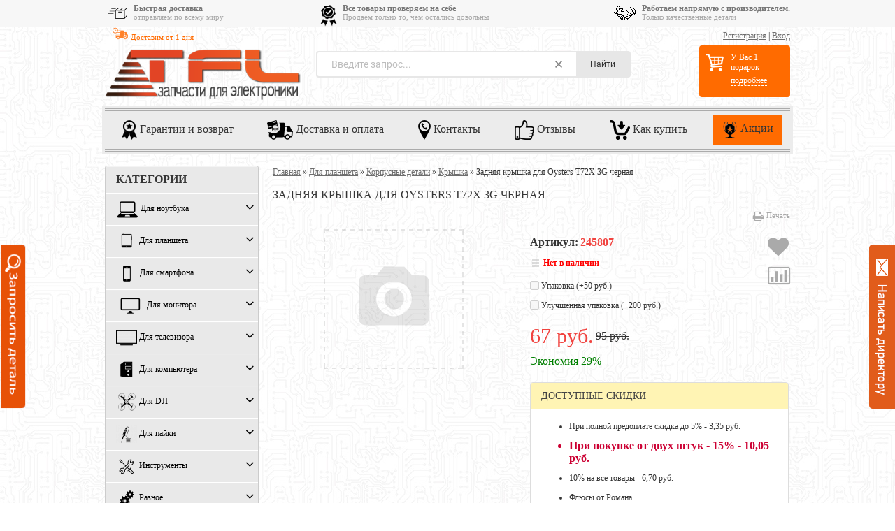

--- FILE ---
content_type: text/html; charset=utf-8
request_url: https://tfl-shop.ru/product/zadnyaya_kryshka_dlya_oysters_t72x_3g_chernaya_/
body_size: 39252
content:
<!DOCTYPE html>
<!--[if lt IE 8]>	<html class="no-js lt-ie8" lang="ru">	<![endif]-->
<!--[if IE 8]>		<html class="no-js ie8" lang="ru">	<![endif]-->
<!--[if gt IE 8]>	<html class="no-js gt-ie8" lang="ru">	<![endif]-->
<!--[if !IE]><!-->	<html class="no-js" lang="ru">	<!--<![endif]-->
<head>
	<meta http-equiv="Content-Type" content="text/html; charset=utf-8"/>
	<meta http-equiv="X-UA-Compatible" content="IE=edge" />
	<meta name="viewport" content="width=device-width">
    <link rel="icon" sizes="192x192" href="https://tfl-shop.ru/wa-data/public/site/img/192x192.jpg">	
	<meta name="theme-color" content="#ff6b00">





 



  

	<title>Задняя крышка для Oysters T72X 3G черная </title>

    <meta name="Keywords" content="" />
	<meta name="Description" content="Задняя крышка для для планшета Oysters T72X 3G черная " />

	
    <meta name="viewport" content="width=768" />
    <meta name="HandheldFriendly" content="true" />
    
    
		
	<link rel="shortcut icon" href="/favicon.ico"/>
    	
    
    
    
    
    <!--[if lt IE 9]>
    <script>
    document.createElement('header');
    document.createElement('nav');
    document.createElement('section');
    document.createElement('article');
    document.createElement('aside');
    document.createElement('footer');
    document.createElement('figure');
    document.createElement('hgroup');
    document.createElement('menu');
    </script>
    <![endif]-->


    	<link href="/wa-data/public/site/themes/buysimply/wm-site/font-awesome/css/font-awesome.min.css?v3.2.1" rel="stylesheet" type="text/css" />
	
    <link href="/wa-data/public/site/themes/buysimply/buysimply.css?v5.2.98" rel="stylesheet" type="text/css" />
    <link href="/wa-data/public/shop/plugins/qdiscount/css/tmp0.qdiscount.css?3.0.8" rel="stylesheet">
<link href="/wa-apps/shop/plugins/preorder/js/arcticmodal/jquery.arcticmodal-0.3.css?11.6.0" rel="stylesheet">
<link href="/wa-apps/shop/plugins/preorder/js/arcticmodal/themes/simple.css?11.6.0" rel="stylesheet">
<link href="https://tfl-shop.ru/wa-data/public/shop/plugins/preorder/_/css/shopPreorderPlugin.css" rel="stylesheet">
<link href="/wa-apps/shop/plugins/customerreviews/css/customerreviews.css?11.6.0" rel="stylesheet">
<link href="/wa-apps/shop/plugins/autobadge/css/frontend.min.css?1.7.7" rel="stylesheet">
 
    
   
   

    <script src="//ajax.googleapis.com/ajax/libs/jquery/1.11.1/jquery.min.js"></script>
    
    
  
  	    <script type="text/javascript" src="/wa-content/js/jquery-ui/jquery.ui.core.min.js?v11.6.0.1130"></script>
    <script type="text/javascript" src="/wa-content/js/jquery-ui/jquery.ui.widget.min.js?v11.6.0.1130"></script>
    <script type="text/javascript" src="/wa-content/js/jquery-ui/jquery.ui.position.min.js?v11.6.0.1130"></script>
    <script type="text/javascript" src="/wa-content/js/jquery-ui/jquery.ui.autocomplete.min.js?v11.6.0.1130"></script>
<script type="text/javascript">
var sumbolrub = 0;$.buysimply = {
                shop_url: "/",
        default_img_url: { dummy96: "/wa-data/public/site/themes/buysimply/img/dummy96.png" },
        soaring_visible_item: 3,
                                                                currency: {"code":"RUB","sign":"\u0440\u0443\u0431.","iso4217":"643","sign_html":"<span class=\"ruble\">\u20bd<\/span>","title":"\u0420\u043e\u0441\u0441\u0438\u0439\u0441\u043a\u0438\u0439 \u0440\u0443\u0431\u043b\u044c","name":[["rouble","roubles"],"rub.","r."],"frac_name":[["kopeck","kopecks"],"kop.","k."],"precision":2,"sign_position":1,"sign_delim":" ","decimal_point":",","frac_digits":2,"thousands_sep":" "},        autofit_visible_item: 5,        locale: {
                remove: "Удалить", pcs: "шт.", empty: "пусто",        err_cnt_prd: "Столько товара нет в наличии!",
        showall: "Показать все"
    }
};
</script>

  	
    <script src="/wa-apps/shop/plugins/qdiscount/js/frontend/qdiscount.js?3.0.8"></script>
<script src="/wa-apps/shop/plugins/preorder/js/arcticmodal/jquery.arcticmodal-0.3.min.js?11.6.0"></script>
<script src="/wa-apps/shop/plugins/preorder/js/jquery.inputmask.js?11.6.0"></script>
<script src="/wa-apps/shop/plugins/preorder/js/shopPreorderPlugin.js?11.6.0"></script>
<script src="/wa-apps/shop/plugins/autobadge/js/jquerycountdowntimer/jquery.countdownTimer.min.js?1.7.7"></script>
<script src="/wa-apps/shop/plugins/autobadge/js/frontend.min.js?1.7.7"></script>
<script src="/wa-apps/shop/plugins/flexdiscount/js/flexdiscountFrontend.min.js?2025.08.46"></script>
 
    <meta property="og:type" content="website">
<meta property="og:title" content="Задняя крышка для Oysters T72X 3G черная ">
<meta property="og:description" content="Задняя крышка для для планшета Oysters T72X 3G черная ">
<meta property="og:url" content="https://tfl-shop.ru/product/zadnyaya_kryshka_dlya_oysters_t72x_3g_chernaya_/">
<meta property="product:price:amount" content="67">
<meta property="product:price:currency" content="RUB">
<link rel="icon" href="/favicon.ico" type="image/x-icon" /><meta name='yandex-verification' content='5962b7d2eaf9bd28' />
<meta name="msvalidate.01" content="ABA881C444AF975DEA5369FAE127CBEA" />
<script async src="https://www.googletagmanager.com/gtag/js?id=UA-45001797-1"></script>
<script>
  window.dataLayer = window.dataLayer || [];
  function gtag(){dataLayer.push(arguments);}
  gtag('js', new Date());

  gtag('config', 'UA-45001797-1');
  
</script>  

    
    
    
    <!-- shop app css -->

<link href="/wa-data/public/shop/themes/buysimply/buysimply.shop.new.css?v5.2.98" rel="stylesheet" type="text/css">




<!-- js -->
<script type="text/javascript" src="/wa-data/public/shop/themes/buysimply/jquery.jcarousel.min.js?v2.9.0"></script>
<script type="text/javascript" src="/wa-apps/shop/js/lazy.load.js?v11.6.0.1130"></script>
<script type="text/javascript" src="/wa-data/public/shop/themes/buysimply/buysimply.shop.js?v5.2.98"></script>
<script type="text/javascript" src="/wa-content/js/jquery-plugins/jquery.retina.min.js?v3.8.4"></script>
<script type="text/javascript">$(window).load(function(){ $('.product-list img,.product-slider img,.image-wrapper img,.cart img').retina()});</script>



<!-- plugin hook: 'frontend_head' -->

<script type="text/javascript">

$(function(){
	
	$.shopPreorderPlugin.init({
		done: 'Ваш запрос принят',
		limit_block_selector: 'body',
		just_done: 'Ваш запрос уже принят',
		email_error: 'Email некорректен',
		phone_error: 'Телефонный номер некорректен',
		email_or_phone_error: 'Заполните хотя бы одно из полей телефонный номер или email'
	});
	
	$('[name="preorder_phone"]').inputmask('+7(999)-999-99-99');
	$('[name="preorder_quantity"]').inputmask('9');

})
</script>
<!-- JivoChat Plugin -->
<script src="//code.jivosite.com/widget/Nzn8pdsgYA" async></script>
<!-- JivoChat Plugin -->
<link href="/wa-apps/shop/plugins/featurestips/css/featurestips.css?v1.5.2" rel="stylesheet">
<style>
 .featurestips_wrapper .featurestips_view .tip_view_in { 
 color: #777777 !important;
 background: #FFFFFF !important; 
 } 
 .featurestips_wrapper .featurestips_icon IMG { 
 opacity: 1 !important;
 } 
 .featurestips_wrapper .featurestips_icon IMG { 
 width: 14px !important;
 height: 14px !important;
 } 
 
</style>

	<link href="/wa-apps/shop/plugins/pricereq/css/pricereq.frontend.css?11.6.0.1130" rel="stylesheet">

	
	<script src="/wa-apps/shop/plugins/pricereq/js/pricereq.frontend.js?11.6.0.1130" type="text/javascript"></script>

	<script type="text/javascript">
		(function ($) {
			var localeSettings = {};
				localeSettings.text_close = 'Закрыть';
				localeSettings.error_sendmail = 'Произошла ошибка при отправке сообщения';
				localeSettings.error_name_phone = 'Заполните «Телефон» или «Email»';

		    pricereqFrontend.initModule("/pricereq/", {"comment_status":"on","email_of_recipient":"","email_of_sender":"","id_in_html":".price-req-button","phone_masked_input":"","pricereq_request_limit":"30","privacy_checkbox_checked":"unchecked","privacy_checkbox_status":"on","privacy_link_text":"consent to the personal data processing","privacy_link_url":"\/site\/privacy-policy\/","privacy_status":"off","privacy_text":"Clicking on the \u00abSend\u00bb button, I give my","show_done":"on","status":"on","style_close_error_background":"ff5d00","style_close_ok_background":"4d9b58","style_form_background":"ebebeb","style_form_height":"350","style_form_width":"400","style_header_background":"ff5d00","style_header_text_color":"ffffff","style_submit_background":"ff5d00","style_submit_height":"34","style_submit_text_color":"ffffff","style_submit_width":"300","style_thanks_text_color":"717171","text_comment_placeholder":"\u0412\u0430\u0448 \u043a\u043e\u043c\u043c\u0435\u043d\u0442\u0430\u0440\u0438\u0439","text_email_placeholder":"\u0412\u0430\u0448 Email (\u043e\u0431\u044f\u0437\u0430\u0442\u0435\u043b\u044c\u043d\u043e)","text_header_title":"\u0417\u0430\u043f\u0440\u043e\u0441 \u0446\u0435\u043d\u044b","text_more_thanks_message":"\u0412\u0430\u0448 \u0437\u0430\u043f\u0440\u043e\u0441 \u043e\u0442\u043f\u0440\u0430\u0432\u043b\u0435\u043d!","text_name_placeholder":"\u0412\u0430\u0448\u0435 \u0418\u043c\u044f (\u043e\u0431\u044f\u0437\u0430\u0442\u0435\u043b\u044c\u043d\u043e)","text_phone_placeholder":"\u0412\u0430\u0448 \u0422\u0435\u043b\u0435\u0444\u043e\u043d (\u043e\u0431\u044f\u0437\u0430\u0442\u0435\u043b\u044c\u043d\u043e)","text_submit_button":"\u041e\u0442\u043f\u0440\u0430\u0432\u0438\u0442\u044c","text_thanks_message":"\u0421\u043f\u0430\u0441\u0438\u0431\u043e,","update_time":"1497799189"}, localeSettings);
		})(jQuery);
	</script>
		
<script>(function($){$(function(){$.autobadgeFrontend.init({update:'/autobadge/update/',forceParentVisible:'',delayLoading:'',delayLoadingAjax:'',forceParentRelative:'1',showLoader:'1'});});})(jQuery);</script>                        <link rel="stylesheet" href="https://tfl-shop.ru/wa-apps/shop/plugins/searchpro/assets/frontend.field.css?v2.1.3" />
                    <link rel="stylesheet" href="https://tfl-shop.ru/wa-data/public/shop/plugins/searchpro/stylesheet/buysimply/field.css?1765787863" />
                                    <script src="/wa-apps/shop/plugins/searchpro/assets/frontend.field.js?v2.1.3" defer></script>
            
<script src="/wa-apps/shop/plugins/regions/js/regions.js?v=3.2.4" defer></script>


    <link rel="stylesheet" href="/wa-apps/shop/plugins/regions/css/default.css?v=3.2.4" />
    <script src="/wa-apps/shop/plugins/regions/js/default.js?v=3.2.4" defer></script>

    <link rel="stylesheet" href="https://cdn.jsdelivr.net/npm/suggestions-jquery@22.6.0/dist/css/suggestions.min.css" />
    <script src="https://cdn.jsdelivr.net/npm/suggestions-jquery@22.6.0/dist/js/jquery.suggestions.min.js" defer></script>

<script>
    window.shop_plugins_regions = {"window_html":"<div class=\"shop-regions-window-wrapper\">\n    <div class=\"shop-regions-window-wrapper__window-wrapper\">\n        <div class=\"shop-regions-window-wrapper__window shop-regions-window \">\n            <div class=\"shop-regions-window-wrapper__close-btn shop-regions-window__close-btn\">\u2716<\/div>\n            <div class=\"shop-regions-window__header\">\u0423\u043a\u0430\u0436\u0438\u0442\u0435 \u0441\u0432\u043e\u0439 \u0433\u043e\u0440\u043e\u0434<\/div>\n            <div class=\"shop-regions-window__sub-header\">\u041e\u0442 \u044d\u0442\u043e\u0433\u043e \u0437\u0430\u0432\u0438\u0441\u0438\u0442 \u0441\u0442\u043e\u0438\u043c\u043e\u0441\u0442\u044c \u0434\u043e\u0441\u0442\u0430\u0432\u043a\u0438 \u0438 \u0432\u0430\u0440\u0438\u0430\u043d\u0442\u044b \u043e\u043f\u043b\u0430\u0442\u044b \u0432 \u0432\u0430\u0448 \u0440\u0435\u0433\u0438\u043e\u043d<\/div>\n                            <div class=\"shop-regions-window__search shop-regions-window-search\">\n                    <input type=\"text\" class=\"shop-regions-window-search__input\" placeholder=\"\u041d\u0430\u0447\u043d\u0438\u0442\u0435 \u0432\u0432\u043e\u0434\u0438\u0442\u044c \u043d\u0430\u0437\u0432\u0430\u043d\u0438\u0435 \u0433\u043e\u0440\u043e\u0434\u0430..\" \/>\n                    <span class=\"shop-regions-window-search__clear-btn\">\u2716<\/span>\n                <\/div>\n            \n            \n            \n            \n                            \n                                                <div class=\"shop-regions-window__cities shop-regions-cities-block\">\n            <div class=\"shop-regions-cities-block__header\">\u0412\u0441\u0435 \u0433\u043e\u0440\u043e\u0434\u0430<\/div>\n                \n    <div class=\"shop-regions-cities-block__cities shop-regions-cities \">\n                \n                    <div class=\"shop-regions-cities__column\">\n                                    <div class=\"shop-regions-cities__city-row\">\n                                                <span\n                                class=\"shop-regions-cities__city\"\n                                data-city-id=\"17\"\n                        >\n                            \u0420\u043e\u0441\u0441\u0438\u044f\n                        <\/span>\n                    <\/div>\n                            <\/div>\n                    <div class=\"shop-regions-cities__column\">\n                            <\/div>\n                    <div class=\"shop-regions-cities__column\">\n                            <\/div>\n                <div class=\"shop-regions-cities__not-found-text\">\n            \u0413\u043e\u0440\u043e\u0434 \u043d\u0435 \u043d\u0430\u0439\u0434\u0435\u043d\n        <\/div>\n    <\/div>\n\n        <\/div>\n    \n                                    \n    <div class=\"shop-regions-window__all-cities shop-regions-cities \">\n                \n                    <div class=\"shop-regions-cities__column\">\n                                    <div class=\"shop-regions-cities__city-row\">\n                                                <span\n                                class=\"shop-regions-cities__city\"\n                                data-city-id=\"17\"\n                        >\n                            \u0420\u043e\u0441\u0441\u0438\u044f\n                        <\/span>\n                    <\/div>\n                            <\/div>\n                <div class=\"shop-regions-cities__not-found-text\">\n            \u0413\u043e\u0440\u043e\u0434 \u043d\u0435 \u043d\u0430\u0439\u0434\u0435\u043d\n        <\/div>\n    <\/div>\n\n                    <\/div>\n    <\/div>\n<\/div>","settings":{"dadata_token":"","switch_to_unregistered_city_enabled":false},"dadata_locations":[{"country":"*"}]};
</script><link href='/wa-apps/shop/plugins/cityselect/css/suggestions.20.min.css?v=2.0.4' rel='stylesheet'><script src='/wa-apps/shop/plugins/cityselect/js/jquery.suggestions.20.min.js?v2.0.4'></script><link href='/wa-apps/shop/plugins/cityselect/css/frontend.min.css?v=2.0.4' rel='stylesheet'><script src='/wa-apps/shop/plugins/cityselect/js/frontend.min.js?v=2.0.4'></script><script>function init_shop_cityselect(){
shop_cityselect.location={"country":"rus","city":"\u041c\u043e\u0441\u043a\u0432\u0430","region":"77","zip":"101000","constraints_street":"","need_detect":true};
shop_cityselect.route_params={"app":"shop","regions_ssl":"","_name":"TFL-SHOP","theme":"buysimply","theme_mobile":"mobile","checkout_version":"2","locale":"ru_RU","storefront_mode":"","title":"","meta_keywords":"","meta_description":"","og_title":"","og_image":"","og_video":"","og_description":"","og_type":"","og_url":"","url_type":"1","products_per_page":"","type_id":"0","currency":"RUB","stock_id":"6","public_stocks":["6"],"drop_out_of_stock":"1","payment_id":"0","shipping_id":"0","checkout_storefront_id":"f9baefb0e6a8ee0784983d5ae14b9fe7","promos_skip_frontend_products":0,"flexdiscount_skip_frontend_products":0,"regions_ignore_default_pages":{"Benefits\/":false,"garantiya\/":true,"howtobuy\/":true,"kak-kupit\/":true,"kontakty\/rekvizity\/":true,"otzyvy\/":true,"otzyvy\/otzyvy-o-magazine-s-yandeksmarketa\/":true},"product_url":"zadnyaya_kryshka_dlya_oysters_t72x_3g_chernaya_","module":"frontend","action":"product","cityselect__url":"product\/zadnyaya_kryshka_dlya_oysters_t72x_3g_chernaya_\/"};
shop_cityselect.countries=[];
shop_cityselect.iso2to3={"RU":"rus"};
shop_cityselect.language='ru';
shop_cityselect.init('e14f3cf25e367218cd1fbc114830d6f432cad060','/','/wa-apps/shop/plugins/cityselect/js/fancybox/','city-settlement','auto',1,1,0);
        } if (typeof shop_cityselect !== 'undefined') { init_shop_cityselect() } else { $(document).ready(function () { init_shop_cityselect() }) }</script><style>i.icon16-flexdiscount.loading{background-image:url(https://tfl-shop.ru/wa-apps/shop/plugins/flexdiscount/img/loading16.gif)}i.flexdiscount-big-loading{background:url(https://tfl-shop.ru/wa-apps/shop/plugins/flexdiscount/img/loading.gif) no-repeat}.fl-is-loading > * { opacity: 0.3; }.fl-is-loading { position:relative }.fl-is-loading:after{ position:absolute; top:0;left:0;content:"";width:100%;height:100%; background:url(https://tfl-shop.ru/wa-apps/shop/plugins/flexdiscount/img/loader2.gif) center center no-repeat}.fl-loader-2:after{ position:absolute; top:0;left:0;content:"";width:100%;height:100%; background:url(/wa-content/img/loading16.gif) center center no-repeat}i.icon16-flexdiscount{background-repeat:no-repeat;height:16px;width:16px;display:inline-block;text-indent:-9999px;text-decoration:none!important;vertical-align:top;margin:-.1em .25em 0 0}i.flexdiscount-big-loading{display:inline-block;width:32px;height:32px;margin:15px 0}.flexdiscount-coup-del-block,.flexdiscount-loader{display:none}.align-center{text-align:center}.flexdiscount-coup-result,.flexdiscount-form,.flexdiscount-price-block,.flexdiscount-user-affiliate,.flexdiscount-user-discounts{margin:10px 0}.flexdiscount-coup-result{color:green}.flexdiscount-coup-result.flexdiscount-error{color:red}.flexdiscount-max-affiliate,.flexdiscount-max-discount{font-size:1.5em;color:#c03;font-weight:600}.flexdiscount-coupon-delete:before{content:'x';padding:5px;-webkit-border-radius:50%;-moz-border-radius:50%;border-radius:50%;border:2px solid red;width:.5em;height:.5em;display:inline-block;text-align:center;line-height:.5em;margin-right:5px;font-size:1.3em;color:red;font-weight:700;vertical-align:middle}.flexdiscount-price-block{display:inline-block}.flexdiscount-product-discount{display:table}.flexdiscount-my-content>div{padding:10px}.flexdiscount-discounts-affiliate{color:#c03;background:#fff4b4;padding:5px 10px;border-radius:20px}/***********************
 *
 * ru: Блок Доступных скидок и бонусов
 * en: Available discount and bonuses
 *
************************/

/**
* Обертка
* Wrap
*/
.flexdiscount-available-discount { }
/**
* Блок вывода Доступных скидок и бонусов
* Available discount and bonuses
*/
.flexdiscount-alldiscounts { clear: none; background-color: #FFFFFF; border: 1px solid #DDDDDD; -webkit-border-radius: 4px; -moz-border-radius: 4px; border-radius: 4px; margin: 10px 0; }
/**
* Шапка
* Header block
*/
.flexdiscount-alldiscounts-heading { background: #fff4b4; text-transform: uppercase; -webkit-border-top-left-radius: 3px; -moz-border-top-left-radius: 3px; border-top-left-radius: 3px; -webkit-border-top-right-radius: 3px; -moz-border-top-right-radius: 3px; border-top-right-radius: 3px; padding: 10px 15px;}
/**
* Заголовок шапки
* Header text
*/
.flexdiscount-alldiscounts-heading .h3 { font-size: 14px; margin: 0; padding: 0; color: #444;}
/**
* Внутренний отступ основной части
* Padding of the block body
*/
.flexdiscount-alldiscounts-body, .flexdiscount-alldiscounts .flexdiscount-body { padding: 15px; }
/*
* Ширина таблицы
* Width table
*/
.flexdiscount-alldiscounts table { width: 100%; }
/*
* Внешний отступ неупорядоченных списков
* Margin of unordered lists
*/
.flexdiscount-alldiscounts ul { margin: 0; }
/*
* Стили таблицы
* Table styles
*/
.flexdiscount-alldiscounts .flexdiscount-table { border-left: 1px solid #000; border-top: 1px solid #000; width: 100%; margin: 0; }
/*
* Стили заголовков и ячеек таблицы
* Table cells styles
*/
.flexdiscount-alldiscounts .flexdiscount-table td, .flexdiscount-alldiscounts .flexdiscount-table th { color: #000; border: 1px solid #000; padding: 5px; }
.fl-discount-skus { margin-bottom: 10px; }
tr.fl-discount-skus td { padding: 10px 5px; }

/***********************
 *
 * ru: Блок Действующих скидок и бонусов
 * en: Product active discounts and bonuses
 *
************************/

/**
* Обертка
* Wrap
*/
.flexdiscount-product-discount { display: table; }
/**
* Блок вывода Действующих скидок и бонусов
* Product active discounts and bonuses block
*/
.flexdiscount-pd-block { background-color: #FFFFFF; border: 1px solid #DDDDDD; -webkit-border-radius: 4px; -moz-border-radius: 4px; border-radius: 4px; margin: 10px 0; }
/**
* Шапка
* Header block
*/
.flexdiscount-pd-block .flexdiscount-heading, #yourshop .flexdiscount-pd-block .flexdiscount-heading { background: #163bdb; text-transform: uppercase; border-color: #DDDDDD; color: #333333; -webkit-border-top-left-radius: 3px; -moz-border-top-left-radius: 3px; border-top-left-radius: 3px; -webkit-border-top-right-radius: 3px; -moz-border-top-right-radius: 3px; border-top-right-radius: 3px; padding: 10px 15px;}
/**
* Заголовок шапки
* Header text
*/
.flexdiscount-pd-block .flexdiscount-heading .h3 { font-size: 14px; margin: 0; padding: 0; color: #fff;}
/**
* Внутренний отступ основной части
* Padding of the block body
*/
.flexdiscount-pd-block .flexdiscount-body { padding: 15px; }
/*
* Внешний отступ неупорядоченных списков
* Margin of unordered lists
*/
.flexdiscount-pd-block ul { margin: 0; }
/*
* Стили таблицы
* Table styles
*/
.flexdiscount-pd-block .flexdiscount-table { border-left: 1px solid #000; border-top: 1px solid #000; width: 100%; margin: 0; }
/*
* Стили заголовков и ячеек таблицы
* Table cells styles
*/
.flexdiscount-pd-block .flexdiscount-table td, .flexdiscount-pd-block .flexdiscount-table th { color: #000; border: 1px solid #000; padding: 5px; }

/***********************
 *
 * ru: Активные скидок и бонусов
 * en: Active discounts and bonuses block
 *
************************/

/**
* Обертка
* Wrap
*/
.flexdiscount-user-discounts { }
/**
* Блок вывода активных скидок и бонусов
* Active discounts and bonuses block
*/
.flexdiscount-discounts { clear: both; overflow: hidden; background-color: #FFFFFF; border: 1px solid #ddd; margin: 10px 0; }
/**
* Шапка
* Header block
*/
.flexdiscount-discounts-heading { background: #eee; text-transform: uppercase; color: #333333; padding: 10px 15px; }
/**
* Заголовок шапки
* Header text
*/
.flexdiscount-discounts-heading .h3 { font-size: 14px; margin: 0; color: #444; }
/**
* Внутренний отступ основной части
* Padding of the block body
*/
.flexdiscount-discounts-body { padding: 0; }
/*
* Ширина таблицы
* Width table
*/
.flexdiscount-discounts table { width: 100%; }
/*
* Стили неупорядоченных списков
* Styles of unordered lists
*/
.flexdiscount-discounts-body ul { list-style: none; padding: 0; margin: 0; }
.flexdiscount-discounts-body li { padding: 10px 15px; background-color: #fefce3; margin: 5px 0; }
/*
* Стили для размера скидки
* Styles for discount
*/
.flexdiscount-discounts-price { color: #e8385c; display: inline-block; }

/***********************
 *
 * ru: Дополнительная форма ввода купонов
 * en: Additional coupon form
 *
************************/

/*
* Цвет сообщения о успешно введенном купоне
* Message color about successfully entered coupon
*/
.flexdiscount-coup-result { color: green; }
/*
* Цвет сообщения о неверно введенном купоне
* Message color about incorrectly entered coupon
*/
.flexdiscount-coup-result.flexdiscount-error { color: #ff0000; }
/**
* Крестик удаления купона
* Delete coupon cross
*/
.flexdiscount-coupon-delete:before { content: 'x'; padding: 5px; -webkit-border-radius: 50%; -moz-border-radius: 50%; border-radius: 50%; border: 2px solid #ff0000; width: .5em; height: .5em; display: inline-block; text-align: center; line-height: .5em; margin-right: 5px; font-size: 1.3em; color: #ff0000; font-weight: bold; vertical-align: middle; }

/***********************
 *
 * ru: Блок правил запрета
 * en: Deny discounts block
 *
************************/

/**
* Обертка
* Wrap
*/
.flexdiscount-deny-discount { }
/**
* Блок вывода правил запрета
* Deny discounts block
*/
.flexdiscount-denydiscounts { clear: none; background-color: #FFFFFF; border: 1px solid #DDDDDD; -webkit-border-radius: 4px; -moz-border-radius: 4px; border-radius: 4px; margin: 10px 0; }
/**
* Шапка
* Header block
*/
.flexdiscount-denydiscounts-heading { background: #ff0000; text-transform: uppercase; -webkit-border-top-left-radius: 3px; -moz-border-top-left-radius: 3px; border-top-left-radius: 3px; -webkit-border-top-right-radius: 3px; -moz-border-top-right-radius: 3px; border-top-right-radius: 3px; padding: 10px 15px;}
/**
* Заголовок шапки
* Header text
*/
.flexdiscount-denydiscounts-heading .h3 { font-size: 14px; margin: 0; padding: 0; color: #fff;}
/**
* Внутренний отступ основной части
* Padding of the block body
*/
.flexdiscount-denydiscounts-body, .flexdiscount-denydiscounts .flexdiscount-body { padding: 15px; }
/*
* Ширина таблицы
* Width table
*/
.flexdiscount-denydiscounts table { width: 100%; }
/*
* Внешний отступ неупорядоченных списков
* Margin of unordered lists
*/
.flexdiscount-denydiscounts ul { margin: 0; }
/*
* Стили таблицы
* Table styles
*/
.flexdiscount-denydiscounts .flexdiscount-table { border-left: 1px solid #000; border-top: 1px solid #000; width: 100%; margin: 0; }
/*
* Стили заголовков и ячеек таблицы
* Table cells styles
*/
.flexdiscount-denydiscounts .flexdiscount-table td, .flexdiscount-denydiscounts .flexdiscount-table th { color: #000; border: 1px solid #000; padding: 5px; }

/***********************
 *
 * ru: Блок цены со скидкой
 * en: Block of price with discount
 *
************************/

/*
* Обертка
* Wrap
*/
.flexdiscount-price-block { display: inline-block; }

/***********************
 *
 * ru: Скидки в личном кабинете
 * en: Discounts in customer account
 *
************************/

/*
* Обертка
* Wrap
*/
.flexdiscount-my-content > div { padding: 10px; }

/***********************
 *
 * ru: Остальные стили
 * en: Other styles
 *
************************/

/*
* Бонусы
* Bonuses
*/
.flexdiscount-discounts-affiliate { color: #c03; background: #fff4b4; padding: 5px 10px; border-radius: 20px; }
/**
* Максимальное значение скидок и бонусов в блоках Доступных и Действующих скидок
* Maximum value of discount and bonuses in Available discounts block and Product discounts block
*/
.flexdiscount-max-discount, .flexdiscount-max-affiliate { font-size: 1.3em; color: #c03; font-weight: 600; }</style><script>$(function() {$.flexdiscountFrontend = new FlexdiscountPluginFrontend({urls: {couponAddUrl: '/flexdiscount/couponAdd/',updateDiscountUrl: '/flexdiscount/update/',refreshCartUrl: '/flexdiscount/cartUpdate/',deleteUrl: '/flexdiscount/couponDelete/',cartSaveUrl: {shop: '/cart/save/',plugin: '/my/'},cartDeleteUrl: {shop: '/cart/delete/',plugin: '/my/'},cartAddUrl: {shop: '/cart/add/',plugin: '/my/'}},updateInfoblocks: 1,hideDefaultAffiliateBlock: '1',ss8forceUpdate: '0',addAffiliateBlock: 1,loaderType: 'loader1',locale: 'ru_RU',settings: {"enable_frontend_cart_hook":0},ss8UpdateAfterPayment: 0,shopVersion: '11.6.0.1130'});});</script>    


















































<style type="text/css">html, body, button, input, select, textarea { color: #353535; }body { background: #ebebeb; }a { color: #6d6d6d; }a:hover { color: #353535; }.quickorder-custom-button.default .quickorder-button,.quickorder-custom-button-cart.default .quickorder-button-cart,.button,input[type="button"],input[type="submit"] { color: #f7f7f7; border-color: #000; background: #ff6b00; text-shadow: 0 -1px 0 #000; box-shadow: 0 1px 1px rgba(4,4,4,.15), inset 0 1px 0 rgba(255,255,255,.3); background-image: linear-gradient(to top, rgba(4,4,4,.17) 0%, rgba(255,255,255,.17) 100%); }.quickorder-custom-button.default .quickorder-button,.quickorder-custom-button-cart.default .quickorder-button-cart { color: #ff5d00; }.quickorder-custom-button.default .quickorder-button:hover,.quickorder-custom-button-cart.default .quickorder-button-cart:hover,.button:hover,input[type="button"]:hover,input[type="submit"]:hover { color: #353535; text-shadow: 0 1px 0 #fff; border-color: #ff5d00; background: #ff5d00; }#page table th, #blog .content table th { background: #e0e0e0; }#page table tr:nth-child(even), #blog .content table tr:nth-child(even) { background: #f7f7f7; }.wrapper-top .auth-bg { background: #353535; text-shadow: 1px 1px 1px #000; border-color: transperent; }.wrapper-top .auth { color: #b7b7b7; }.wrapper-top .auth a { color: #b7b7b7; }.wrapper-top .auth a:hover { color: #ff5d00; }.currency-toggle p, .currency-toggle .currency { color: #b7b7b7; }.currency-toggle .currency.selected { color: #ff5d00; cursor:default; }.currency-toggle .currency:hover { color: #ff5d00; cursor:pointer; }.wrapper-top #cart>a { color: #353535; border-color: #ff5d00; background: #ff5d00; }.wrapper-top #cart.empty>a { background: #353535; color: #b7b7b7; border-color: #353535; }.wrapper-top #cart.empty>a:after { border-color: transperent; }.logo a, .logo a:hover { text-decoration:none; }.logo a p.first { color: #b7b7b7; }.logo a p.first span { color: #353535; }.logo a p.last { color: #aaa; }.search .search-button,#mobile-search .search .search-button,.search .search-button:hover,#mobile-search .search .search-button:hover { color: #353535; border-color: #bcbcbc; background: #f9f9f9; }.search .search-button,#mobile-search .search .search-button { background-image: linear-gradient(to top, rgba(4,4,4,.05) 0%, rgba(255,255,255,.05) 100%); }.search .search-button:hover,#mobile-search .search .search-button:hover { background-image: linear-gradient(to top, rgba(255,255,255,.05) 0%, rgba(4,4,4,.05) 100%); }.search #search,#mobile-search .search #search-m { color: #aaa; }.search #search:focus,#mobile-search .search #search-m:focus { color: #353535; }.search .add-on i { color: #aaa; font-size: 1.5em; }#header .contact ul li span { color: #aaa; }.head-lt-ie8 .contact ul li.hint,#header .contact ul li.hint { color: #aaa; }.top-contact a, .top-contact a:hover { color: #353535; text-decoration:none; }.wrapper-bottom { background: #353535; text-shadow: 1px 1px 1px #000; border-color: transperent; }#footer .social p, #footer .social p a,#footer .bottom-navigation ul li a { color: #b7b7b7; }#footer .bottom-navigation ul li.selected a { color: #fff; cursor:default; text-decoration:none; }#footer .bottom-navigation ul li.li-hr { color: #b7b7b7; }#footer .contact ul li, #footer .contact ul li a { color: #b7b7b7; padding-bottom: 5px; }#footer .social p a:hover,#footer .bottom-navigation ul li a:hover,#footer .contact ul li a:hover { color: #ff5d00; }.wa-auth-adapters p { color: #aaa; }.wa-form .wa-field .wa-value.wa-submit a:hover { text-decoration:none; color: #6d6d6d; }.wa-form .wa-field .wa-value p span { color: #777; }.banner-pager a:before { color: #353535; }.banner-pager a.activeSlide:before { color: #ff5d00; text-shadow: none; }.banner-nav div { background: #e0e0e0; color: #353535; }.banner-nav div:hover { background: #ff5d00; color: #353535; }.latest-posts { border-color: #ababab; background: #ebebeb; }.latest-posts hr { border-color: #ababab; }.latest-posts a.news { color: #353535; background: #ebebeb; }.latest-posts .post .credentials { color: #6d6d6d; }.latest-posts .post a { color: #353535; }.latest-posts .post a:hover { color: #353535; background: #ff5d00; text-decoration: none; }.latest-photo { border-color: #000; background: #353535; }.latest-photo ul li a img { border-color: #000; }.latest-photo ul li:hover a img { border-color: #ff5d00; }.soaring-block { background: #fbfbfb; border-top-color: #ff5d00; border-bottom-color: #ababab; }.soaring-block:before, .soaring-block:after { border-color: #ababab; }#soaring-cart ul li>div { border-color: #e5e5e5; }#soaring-cart .soaring-cart-name a { color: #353535; }#soaring-cart .soaring-cart-name a:hover { color: #353535; text-decoration: none; }#soaring-cart-total { border-color: #ababab; background: #f7f7f7; }#soaring-cart-total p { color: #353535; }.caption { color: #aaa; text-shadow: 0 1px 0 rgba(255,255,255,.66); }.manufactured .caption { color: #aaa; }.caption span { border-color: #ccc; }.page-content h2 a:hover, .page-content h3 a:hover { color: #353535; }.page-content h2 a:hover, .page-content h3 a:hover { color: #353535; }.shop-category { border-color: #000; background: #353535; }.latest-photo .caption,.shop-category .caption { color: #f7f7f7; border-bottom-color: #000; text-shadow: 1px 1px 1px #000;  }.latest-photo .caption a { color: #f7f7f7; }.latest-photo .caption a:hover { color: #ff5d00; }ul.vertical-tree-one li { border-bottom-color: #000; }ul.vertical-tree-one li.selected { background: transparent; }ul.vertical-tree-one li:hover { background: #353535; }ul.vertical-tree-one li a { color: #b7b7b7; text-shadow: 1px 1px 1px #000; }ul.vertical-tree-one li.selected>a { color: #ff5d00; font-weight: normal; }ul.vertical-tree-one li:hover>a { color: #ff5d00; }ul.vertical-tree-one ul { background: #353535; border-color: #000; }ul.vertical-tree-two>li { border-bottom-color: #000; }ul.vertical-tree-two>li.selected { background: transparent; }ul.vertical-tree-two>li:hover { background: #353535; }ul.vertical-tree-two>li>a { color: #b7b7b7; text-shadow: 1px 1px 1px #000; }ul.vertical-tree-two>li.selected>a { color: #ff5d00; font-weight: normal; }ul.vertical-tree-two>li:hover>a { color: #ff5d00; }ul.vertical-tree-two>li>ul { border-color: #ccc; background: #f7f7f7; }ul.vertical-tree-two>li>ul:before { background: #353535; }ul.vertical-tree-two li li a { color: #353535; }ul.vertical-tree-two li li a:hover { color: #353535; }ul.vertical-tree-two>li>ul>li>a:after { border-bottom-color: #ccc; }ul.vertical-tree-two>li>ul>li>a:hover:after { border-bottom-color: #353535; }ul.vertical-tree-three>li { border-bottom-color: #000; }ul.vertical-tree-three li a { color: #b7b7b7; text-shadow: 1px 1px 1px #000; }ul.vertical-tree-three li.selected>a { color: #ff5d00; font-weight: normal; }ul.vertical-tree-three li a:hover { color: #ff5d00; }ul.vertical-tree-three li li a { text-shadow: 1px 1px 1px #000; }ul.vertical-tree-three li span.grower { color: #b7b7b7; text-shadow: 1px 1px 1px #000; }ul.vertical-tree-three li span.grower.OPEN { color: #ff5d00; }ul.vertical-tree-three li span.grower:hover { color: #ff5d00; }ul.vertical-tree-four>li { border-bottom-color: #000; }ul.vertical-tree-four>li.selected { background: transparent; }ul.vertical-tree-four>li:hover { background: #353535; }ul.vertical-tree-four>li>a { color: #b7b7b7; text-shadow: 1px 1px 1px #000; }ul.vertical-tree-four>li.selected>a { color: #ff5d00; }ul.vertical-tree-four>li:hover>a { color: #ff5d00; }ul.vertical-tree-four>li>ul { border-color: #ccc; background: #f7f7f7; }ul.vertical-tree-four>li>ul:before { background: #353535; }ul.vertical-tree-four li li a { color: #353535; }ul.vertical-tree-four li.level-1 a { border-bottom-color: #ccc; }ul.vertical-tree-four li li a:hover { background: #fff6b8; border-bottom-color: #ff5d00; color: #353535; }ul.vertical-tree-four li li.selected>a { background: #ff5d00; border-bottom-color: #ff5d00; color: #353535; }.information-block, .tags-block { background: #f7f7f7; }.information-block ul li a { color: #353535; }.information-block ul li.selected>a { color: #fff; background: #777; font-weight: normal; }.information-block ul li:hover>a { color: #fff; background: #353535; }.information-block>ul>li>ul { background: #353535; border-color: #000; }.information-block>ul>li>ul>li { border-color: #000; }.information-block>ul>li>ul>li.selected>a { color: #fff; background: #777; font-weight: normal; }.information-block>ul>li>ul>li:hover>a { color: #353535; background: #fff; }.information-block li li>a { color: #fff; }.information-block li li li>a { color: #353535; }.information-block>ul>li>ul>li>ul { background: #fafafa; border-color: #ccc; }.information-block>ul>li>ul>li>ul>li { border-color: #ccc; }.info-page.menu ul li a { background: #f7f7f7; }.info-page.menu ul li.selected>a { color: #fff; text-decoration: none; background: #353535; }.info-page.menu ul li.selected>a:before { border-color: #353535 transparent transparent transparent; }.information-block .b-mob-tree ul { background: #f7f7f7; }.information-block .b-mob-tree ul li a { color: #353535; text-decoration: underline; }.information-block .b-mob-tree,.information-block .b-mob-tree ul li { color: #353535; }.information-block .b-mob-tree.selected, .information-block .b-mob-tree:hover,.information-block .b-mob-tree ul li.selected,.information-block .b-mob-tree ul li:hover { color: #fff; }.information-block .b-mob-tree ul li.selected>a { color: #fff; background: #777; font-weight: normal; text-decoration: none; }.information-block .b-mob-tree ul li:hover>a { color: #fff; background: #353535; text-decoration: none; }.header-navigation { border-color: #ababab; }ul.buysimply-horizontal-tree>li>a,ul.buysimply-horizontal-tree>li>div>a { color: #353535; }ul.buysimply-horizontal-tree>li.selected>a,ul.buysimply-horizontal-tree>li.selected>div>a { color: #fff; }ul.buysimply-horizontal-tree>li.phighlight>div>a { background: #ff6b00;}ul.buysimply-horizontal-tree>li:hover>a,ul.buysimply-horizontal-tree>li:hover>div>a { color: #fff; }ul.buysimply-horizontal-tree>li.selected>a,ul.buysimply-horizontal-tree>li.selected>div>a { background: #777; }ul.buysimply-horizontal-tree>li:hover>a,ul.buysimply-horizontal-tree>li:hover>div>a { background: #ff5d00; }ul.horizontal-tree-one>li>div>ul { background: #fafafa; border-color: #ababab; }ul.horizontal-tree-one>li>div>ul:before { background: #ff5d00; }ul.horizontal-tree-one>li>div>ul>li { border-color: #ababab; }ul.horizontal-tree-one>li>div>ul>li>a { color: #353535; }ul.horizontal-tree-one>li>div>ul>li.selected>a { color: #fff; background: #777; }ul.horizontal-tree-one>li>div>ul>li:hover>a { color: #fff; background: #353535; }ul.horizontal-tree-one>li>div>ul>li>ul { border-color: #000; background: #353535; }ul.horizontal-tree-one>li>div>ul>li>ul>li { border-color: #000; }ul.horizontal-tree-one>li>div>ul>li>ul>li>a { color: #fff; }ul.horizontal-tree-one>li>div>ul>li>ul>li.selected>a { color: #ff5d00; background: transparent; }ul.horizontal-tree-one>li>div>ul>li>ul>li:hover>a { color: #353535; background: #fff; }ul.horizontal-tree-two>li>ul { border-color: #ccc; background: #f7f7f7; }ul.horizontal-tree-two>li>ul:before { background: #ff5d00; }ul.horizontal-tree-two li li a { color: #353535; }ul.horizontal-tree-two li li a:hover { color: #353535; }ul.horizontal-tree-two>li>ul>li>a:after { border-bottom-color: #ccc; }ul.horizontal-tree-two>li>ul>li>a:hover:after { border-bottom-color: #353535; }ul.horizontal-tree-four>li>ul { background: #f7f7f7; }ul.horizontal-tree-four>li>ul:before { background: #ff5d00; }ul.horizontal-tree-four li li a { color: #353535; }ul.horizontal-tree-four li.level-1 a { border-bottom-color: #ccc; }ul.horizontal-tree-four li li a:hover { background: #fff6b8; border-bottom-color: #ff5d00; color: #353535; }ul.horizontal-tree-four li li.selected>a { background: #ff5d00; border-bottom-color: #ff5d00; color: #353535; }.fb-like-box.place-sidebar { background: #ffffff; }#vk_groups.place-sidebar,#vk_groups.place-sidebar iframe { height: 400px !important; }#main-addition ul li a { border-color: transperent; background: #353535; color: #b7b7b7; }#main-addition ul li a:hover { color: #ff5d00; }#main-addition ul li a.green,#main-addition ul li a.red { background: #ff5d00; }#main-addition-2 { background: #353535; border-color: #ababab; }#main-addition-2 ul li { border-color: #ababab; }#main-addition-2 ul li a,#main-addition-2 ul li.disabled a { color: #b7b7b7; }#main-addition-2 ul li.disabled:hover a { color: #b7b7b7; background: none; cursor: default; }#main-addition-2 ul li.selected a,#main-addition-2 ul li:hover a { color: #353535; background: #ff5d00; }#main-addition-2 ul li a.green { background: #ff5d00; }#main-addition-2 ul li a.red { background: red; }.dialog-window>h1 { border-color: #ababab; }.wrap-subscribe.place-sidebar { border-color: #ff5d00; background: #ff5d00; }.wrap-subscribe.place-sidebar { color: #353535; }.wrap-subscribe.place-sidebar input[type="text"] { border-color: #ff5d00; }.ui-autocomplete.autofit-product { background-color: #f7f7f7; }.ui-menu.autofit-product .ui-menu-item a { color: #353535; }.ui-menu.autofit-product .ui-menu-item a.ui-state-hover .compare-at-price,.ui-menu.autofit-product .ui-menu-item a.ui-state-active .compare-at-price { color: #353535; }.quickorder-custom-form.default .quickorder-header { border-color: #ababab; }.quickorder-custom-form.default .quickorder-header span { color: #353535; }@media only screen and (min-width: 320px) and (max-width: 1000px) {.auth span, .header-navigation .apps, #footer .bottom-navigation, #header .search, .header-navigation, .sidebar #category-tree-screen { display:none; }#mobile-search { display:block; }#main { overflow:hidden; padding:10px 0; }#main .content { margin-left:0; }#main .sidebar { margin-left:-240px; margin-right:20px; height: 100px; overflow: hidden; }#footer .social, #footer .contact { width:50%; }.container { width:740px; }.wrapper-top #cart.fixed { margin-right: -370px; }.currency-toggle { margin-left:100px; }.product-slider-cart.product-slider .jcarousel-container-horizontal { width:738px; }.product-slider-cart.product-slider .jcarousel-clip-horizontal { width:736px; margin:0 1px; }.product-slider-cart.product-slider .jcarousel-item { margin-left:0; margin-right:0; }.b-mob-tree.hide-for-desktop { display: block !important; }.hide-for-desktop { display: block; }#main-addition-2 span.text,.information-block ul.pages-navigation ul,.hide-for-mobile { display: none !important; }#main-addition-2 .container { width: auto; }}@media only screen and (min-width: 1001px){.sidebar { margin-left:0 !important; height: auto !important; overflow: visible !important; }}@media only screen and (min-width: 1080px) and (max-width: 1160px) {#back-top { margin-left: 480px; }}@media only screen and (min-width: 1000px) and (max-width: 1080px) {#back-top { margin-left: 420px; }#back-top.back-top-up { bottom: 110px; }}@media only screen and (min-width: 860px) and (max-width: 1000px) {#back-top { margin-left: 370px; }}@media only screen and (min-width: 320px) and (max-width: 860px) {#back-top { margin-left: 300px; }#back-top.back-top-up { bottom: 110px; }}.caption-name { border-color: #ababab; }.ikon .badge { background: #353535; }.ikon .badge span { background: #f7f7f7; border-color: #353535; }.ikon .badge:before { color: #fff; }.text .badge span { color: #fff; }.text .badge { background: #555; }.text .badge.new { background: #0a0; }.text .badge.bestseller { background: #3498db; }.text .badge.low-price { background: #f1433f; }.product-block .name a { color: #353535; text-decoration: underline; }.product-block .name a:hover { color: #353535; }.product-block .offers .compare-at-price { color: #353535; }.product-slider-name { background: #ebebeb; border-color: #ababab; }.product-slider li:hover .product-block { border-color: #ababab; }.product-slider .available { color: #aaa; }.product-slider .jcarousel-container-horizontal { background: #ebebeb; border-color: #ababab; }.product-slider .jcarousel-prev, .product-slider .jcarousel-next { color: #353535; background: #e0e0e0; }.product-slider .jcarousel-prev:hover,.product-slider .jcarousel-next:hover { background: #ff5d00; color: #353535; }.banner-home a span { color: #f7f7f7; border-color: #000; background: #353535; }.banner-home a:hover span { color: #353535; background: #ff5d00; border-color: #ff5d00; text-shadow: none; }.sub-categories a,.sub-categories span { color: #6d6d6d; }.sub-categories a:hover { color: #353535; }.product-list.list li { border-bottom-color: #e5e5e5; }.product-list.list li:hover { border-color: #ababab; }.product-list.list .offers .available { color: #aaa; }.product-list.thumbs:after,.product-list.thumbs li { border-color: #e5e5e5; }.product-list.thumbs li:hover .product-block { border-color: #ababab; }.product-list.thumbs .offers .available { color: #aaa; }.sorting-and-view { border-color: #ababab; }ul.sorting li a:hover { color: #ff5d00; background: #353535; }.select-view span { color: #e0e0e0; }.select-view span:hover { color: #ff5d00; }.select-view span.selected { color: #353535; cursor:default; }#products-per-page a { color: #6d6d6d; }#products-per-page a:hover { color: #353535; }#products-per-page a.selected { color: #353535; font-weight: bold; text-decoration: none; }.gallery ul li a img { border-color: #ccc; }.gallery ul li a.zoomThumbActive img { border-color: #ff5d00; }.info-block ul.info-block-menu li.selected { border-color: #ababab; background: #ebebeb; }.info-block ul.info-block-menu li.selected em { color: #353535; }.info-block-content { border-color: #ababab; background: #ebebeb; }table.features td.name { color: #777; }table.features#product-features td.name { color: #353535; border-color: #ccc; }table.features#product-features td { border-color: #ccc; }table.features#product-features tr:nth-child(even) { background: #eee; }table.features#product-features tr:hover { background: #e0e0e0; }.product-features { border-color: #ccc; }.compare-page { border-color: #ababab; }.compare-page .compare-remove:hover { color: #f1433f; }.compare-page .no-underline { color: #353535; text-decoration:underline; }table.table .cart-quantity a { color: #6d6d6d; }table.table .cart-quantity a:hover { color: #353535; }.price { color: #f1433f; }.disabled { color: #aaa; }.aux-block { border-color: #ababab; }.aux-block p,.product-social>span { color: #6d6d6d; }.fon-orders { background: #f7f7f7; }table.table td a { color: #353535; }table.table td a:hover { color: #353535; }table.table tr.service td,table.table.order tr.service td { color: #353535; }table.table.order td { border-color: #ccc; }table.table .name-coll, .page-title-h3, .bonus-block { border-color: #ababab; }.bonus-block .bonus { color: #f1433f; }table.cart td { border-color: #ccc; }.total-cart-block { border-color: #353535; }.checkout-header h3 a { color: #777; }.checkout-header strong { color: #777; }.checkout { border-color: #ababab; }.checkout ul.checkout-options li p { color: #6d6d6d; }.est_delivery { color: #353535; }.checkout .checkout-result { background: #ebebeb; }.checkout .checkout-step { border-color: #ababab; }.checkout .checkout-step h2 { background: #eee; }.checkout .checkout-step h2 a { color: #353535; }.checkout .checkout-step h2 a:hover { color: #353535; }.checkout .checkout-step-content { background: #ebebeb; }.checkout blockquote p { color: #353535; }.last table.table td { border-color: #ccc; }.review .summary h6 { border-color: #e5e5e5; }.review .summary .username, .review .summary a.username { color: #777; }.review .summary .date { color: #aaa; }.review-form-fields label,.review-form label { color: #aaa; }.sidebar .filters { border-color: #ff5d00; background: #ff5d00; }.sidebar .filters p>span { color: #353535; }.sidebar .filters input[type="text"] { border-color: #ff5d00; }.sidebar .filters .filters-swith { color: #af9901; border-color: #ff5d00; }.sidebar .filters .filters-swith:hover { color: #ff5d00; background: #353535; border-color: #353535; }.filters2 .caption { color: #353535; }.filters2 { border-color: #adadad; background: #f4f4f4; }.filters2 b span { border-color: #adadad; }.filters2 .ui-slider .ui-slider-range { background: #ff5d00; }.feature-btn { border-color: #ccc; }.feature-btn:hover { background: #f7f7f7; cursor: pointer; }.feature-btn.selected { background: #e0e0e0; cursor: default; }.feature-btn i.icon16 { border-color: #ccc; }</style>

    
        
     
     
     <script type="text/javascript">
   var images = {"826":{"icon":"\/wa-data\/public\/shop\/wmimageincatPlugin\/categories\/826\/icon_18.png"},"813":{"icon":"\/wa-data\/public\/shop\/wmimageincatPlugin\/categories\/813\/icon_19.png"},"1737":{"icon":"\/wa-data\/public\/shop\/wmimageincatPlugin\/categories\/1737\/icon_30.png"},"571":{"icon":"\/wa-data\/public\/shop\/wmimageincatPlugin\/categories\/571\/icon_31.png"},"566":{"icon":"\/wa-data\/public\/shop\/wmimageincatPlugin\/categories\/566\/icon_33.png"},"568":{"icon":"\/wa-data\/public\/shop\/wmimageincatPlugin\/categories\/568\/icon_34.png"},"567":{"icon":"\/wa-data\/public\/shop\/wmimageincatPlugin\/categories\/567\/icon_36.png"},"1921":{"banner":"\/wa-data\/public\/shop\/wmimageincatPlugin\/categories\/1921\/banner_38.jpg"},"1148":{"icon":"\/wa-data\/public\/shop\/wmimageincatPlugin\/categories\/1148\/icon_39.png"},"1931":{"banner":"\/wa-data\/public\/shop\/wmimageincatPlugin\/categories\/1931\/banner_45.jpg","icon":"\/wa-data\/public\/shop\/wmimageincatPlugin\/categories\/1931\/icon_50.png"},"1933":{"icon":"\/wa-data\/public\/shop\/wmimageincatPlugin\/categories\/1933\/icon_51.png"},"2344":{"icon":"\/wa-data\/public\/shop\/wmimageincatPlugin\/categories\/2344\/icon_55.png"}};      $(document).ready(function(){
         if(typeof(images) != 'undefined'){
            $.each(images, function(k,v){
                if(v.icon) {
                    $('[data-icon-id="'+k+'"]').prepend('<img src="'+v.icon+'" alt="" style="vertical-align:middle; margin-right:3px;">');
                }
            });
        }
    });
</script>

<style type="text/css">
iframe[name="google_conversion_frame"]{
    position:absolute;
    top:-20px;
}
.wrapper-top .auth-bg{
    background:#f7f7f7;
    border:none;
    text-shadow:none;
}
.advantages{
    display:table;
    width:100%;
    margin:0;
    padding:0;
}
.advantages>li{
    display:table-cell;
    text-align:center;
    vertical-align: top;
    padding: 5px 0 0;
}
.advantages>li:first-child{
    text-align:left;
}
.advantages>li:last-child{
    text-align:right;
}
.advantages>li>a{
    display:inline-block;
    text-align:left;
    text-decoration:none;
}
.advantages img{
    max-width:34px;
    max-height:34px;
    margin-right:4px;
    vertical-align:top;
}
.advantages>li:first-child a img{
    vertical-align:0px;
}
.advantages>li:last-child a img{
    vertical-align:-2px;
}
.advantages>li>a span{
    display:inline-block;
    color:#aaa;
    font-size:11px;
}
.advantages>li>a span strong{
    display:block;
    color:#777;
    font-size:12px;
    line-height:14px;
}

.wm-delivery-date img{
    width:24px;
    vertical-align:baseline;
}
#header .logo.wm, #header .search.wm, #header .contact.wm, #header .cart-wm{
    display:table-cell;
    vertical-align:middle;
    height:100px;
    padding-bottom:10px;
}
#header .logo.wm{
    width:28%;
    text-align:left;
    font-size:11px;
    color:#aaa;
}
#header .search.wm{
    width:30%;
    text-align:center;
}
#header .contact.wm{
    width:23%;
    text-align:center;
}
#header .contact.wm li{
    text-align:right;
}
#header .contact.wm li center{
    text-align:left;
}
#header .cart-wm{
    width:19%;
    text-align:right;
}
.empty-wm{
    width:49%;
}

#header .logo.wm a img{
    max-width:96%;
    margin-top:6px;
}
#header .search #search{
    width: 200px;
    padding: 10px 20px 10px 10px;
    border:1px solid #ff6b00;
    border-radius:4px;
    background:transparent;
}
#header .cart-wm .wm-cart img{
    width:26px;
    vertical-align:top;
    float:left;
    margin-left:4px;
}
#header .wm-cart a{
    display:block;
    height:50px;
    color:#fff;
    
    width: 130px;
    padding: 10px 5px 14px;
}
#header .wm-cart a i{
        font-style: normal;
        display:inline-block;
        border-bottom:1px dashed #fff;
        margin-top:5px;
}
.wm-delivery span,
.wm-delivery-date{
    color:#ff6b00;
}
.wm-delivery{
    margin-left:20px;
}
.wm-delivery-date{
    margin-left:10px;
}
.search.wm button{
    border: none;
    background: transparent;
    position: relative;
    left: -38px;
    font-size: 18px;
    color:#aaa;
    cursor:pointer;
}
.search.wm button:hover{
    color:#ff6b00;
}
#header .contact.wm .top-contact a{
    color:#ff6b00;
    font-size:25px;
    padding:5px 0 0;
}
#header .contact.wm .top-contact.hint{
    margin-top:-8px;
}
#header .contact.wm .top-contact.hint a{
    font-size:12px;
    text-decoration:none;
    display:inline-block;
    border-bottom:1px dashed;
    font-style:normal;
    font-family: Verdana;
    color:#777;
}
#header .contact.wm .top-contact.hint a:hover{
    border:none;
}
.cart-wm .wm-cart{
    display:inline-block;
    width:130px;
    border-radius:4px;
    background:#ff6b00;
    color:#fff;
    margin-top: 8px;
}
.cart-wm .wm-cart .wm-cc{
    display: inline-block;
    width: 90px;
    vertical-align: top;
    text-align: left;
        line-height: 14px;
}
.cart-wm .wm-cart .wm-cc a{
    display:inline-block;
    text-decoration:none;
    border-bottom:1px dotted;
    color:#fff;
}
.cart-wm .wm-cart .wm-cc a:hover{
    border-bottom-color:transparent;
}

#cart:not(.empty) .wm-cart-empty {
    display: none;
}
#cart.empty .wm-cart-not-empty {
    display: none;
}
body {
    background: #fff;
}
.header-navigation {
    border-color: #ababab;
    background: #ececec;
    outline: 4px solid #ececec;
}
ul.buysimply-horizontal-tree>li>div>a>img{
    max-width:28;
    max-height:28px;
    vertical-align:middle;
}
ul.buysimply-horizontal-tree>li>a, ul.buysimply-horizontal-tree>li>div>a {
    line-height: 24px;
}
.wm-advantages{
    display:table;
    margin:20px 0;
    padding:0;
    width:100%;
}
.wm-advantages li{
    display:table-cell;
        width:16.666666666667%;
    text-align:center;
    margin:0;
    padding:0;
}
.wm-advantages li a{
    display:block;
    color:#575757;
    text-decoration: none;
}
.wm-advantages li img{
    max-width:80%;
    max-height:80px;
}
.wm-advantages li span{
    display:block;
    width:90%;
    margin:5px auto;
    color:#575757;
    font-size:11px;
    line-height:1;
}
.shop-category {
    border-color: #ccc;
    background: #e9e9e9;
    border-width:1px;
}
.shop-category .caption {
    color: #353535;
    border-bottom-color: #000;
    text-shadow: none;
    font-weight: bold;
}
.shop-category ul.vertical-tree-three>li,
.shop-category .caption{
    border-bottom-color: #fff;
}
ul.vertical-tree-three li a,
ul.vertical-tree-three li span.grower,
ul.vertical-tree-three li li a {
    color: #000;
   text-shadow:none;
}
.wrapper-bottom {
    background: #dfdfdf;
    text-shadow: none;
}
#footer .social p, #footer .social p a, #footer .bottom-navigation ul li a,
#footer .contact ul li, #footer .contact ul li a{
    color: #353535;
}
#footer .bottom-navigation ul li.selected a {
    color: #ff5d00;
}
#main-addition-2 {
    background: #dfdfdf;
    border-color: #ababab;
}
#main-addition-2 ul li a, #main-addition-2 ul li.disabled a {
    color: #353535;
}
#main-addition-2 ul li.selected a, #main-addition-2 ul li:hover a {
    color: #fff;
    background: #ff5d00;
}

#header .contact.wm li,
#header .search.wm {
    white-space: nowrap;
}
</style></head>



<body>
    
    <style>
                           
                            
                            
                            .modal {
                            
                            position: fixed; /* Stay in place */
                            z-index: 9999999999; /* Sit on top */
                            padding-top: 100px; /* Location of the box */
                            left: 0;
                            top: 0;
                            width: 100%; /* Full width */
                            height: 100%; /* Full height */
                            overflow: auto; /* Enable scroll if needed */
                            background-color: rgb(0,0,0); /* Fallback color */
                            background-color: rgba(0,0,0,0.4); /* Black w/ opacity */
                        }
                        .modal-content {
                       
                            top: 30%;
                            left: 25%;
                            position: relative;
                            background-color: #e9e9e9;
                            margin: 20px;
                            padding: 0;
                            border: 5px solid #ff6b00;
                            width: 50%;
                            box-shadow: 0 4px 8px 0 rgba(0,0,0,0.2),0 6px 20px 0 rgba(0,0,0,0.19);
                            -webkit-animation-name: animatetop;
                            -webkit-animation-duration: 0.4s;
                            animation-name: animatetop;
                            animation-duration: 0.4s
                        }
                            .modal-body {
                                margin-top: 2%;
                                margin-left: 24%;
                                margin-bottom: 7%;
                            
                            }
                    
                        .modal-body a{
                            text-align: center;
                            float: left;
                                margin-right: 20px;
                                padding: 8px 10px;
                                width: 30%;
                                display: block;
                                color: #000;
                                text-decoration: none;
                                color: #f7f7f7;
                                border-color: #000;
                                background: #ff6b00;
                                text-shadow: 0 -1px 0 #000;
                                box-shadow: 0 1px 1px rgba(4,4,4,.15), inset 0 1px 0 rgba(255,255,255,.3);
                                background-image: linear-gradient(to top,rgba(4,4,4,.17) 0%,rgba(255,255,255,.17) 100%);
                        }
                        .modal-body a:hover {
                            background: #ff6b00;
                        }
                        .modal-header {
                            padding: 1px 16px;
                            background-color: #ff6b00;
                            color: white;
                            font-size: 16px;
                        }
                        
                        .close, .closeBtn {
                            color: white;
                            float: right;
                            font-size: 28px;
                            font-weight: bold;
                            cursor: pointer;
                        }
                        .close:hover,
                        .close:focus {
                            color: #000;
                            text-decoration: none;
                            cursor: pointer;
                        }
                        .closeBtn {
                            font-size: 12px;
                             font-weight: normal;
                        }
                            </style>
                   
                            
                            
                            <div class="modal" id="showInCart" style="display:none">
                            <div class="modal-content">
                              <div class="modal-header">
                                <span class="close">×</span>
                                <h4>Ваш товар добавлен в корзину!</h4>
                              </div>
                              <div class="modal-body">
                               
                               <a href="/cart/">Перейти в корзину</a>
                               <a href="javascript:void(0)" class="closeBtn">Продолжить покупки</a>

                              </div>
                              
                              </div>
                            </div>
                        </div>
                            <script type="text/javascript">
                                var showInCart = document.getElementById('showInCart');
                                $(document).on('click','.showInCart', function() {
                                    if(showInCart.style.display == "none") {
                                        showInCart.style.display = 'block';
                                        
                                        
                            
                                    } 
                                });
                               $(document).on('click', '.close', function() {
                                   showInCart.style.display = 'none';
                               });
                               $(document).on('click', '.closeBtn', function() {
                                   showInCart.style.display = 'none';
                               });
                               
                   
                            window.onclick = function(event) {
                                if (event.target == showInCart) {
                                    showInCart.style.display = "none";
                                }
                            }
                            </script>
    
       
  	<div class="wrapper-top">
  	  	
  	     <div class="auth-bg">
            <div class="container">
            
            
            
            <ul class="advantages">
                <li>
                   <a href="/Benefits/" >
                        <img src="/wa-data/public/site/themes/buysimply/img/icon-h/fast-delivery.png" alt="Быстрая доставка" />
                        <span>
                            <strong>Быстрая доставка</strong> отправляем по всему миру
                        </span>
                    </a>
                </li>
                <li>
                    <a href="/Benefits/" >
                        <img src="/wa-data/public/site/themes/buysimply/img/icon-h/Check-yourself.png" alt="Все товары проверяем на себе" />
                        <span>
                            <strong>Все товары проверяем на себе</strong> Продаём только то, чем остались довольны
                        </span>
                    </a>
                </li>
                <li>
                    <a href="/Benefits/" >
                        <img src="/wa-data/public/site/themes/buysimply/img/icon-h/Directly-manufacturers.png" alt="Работаем напрямую с производителем" />
                        <span>
                            <strong>Работаем напрямую с производителем.</strong> Только качественные детали
                        </span>
                    </a>
                </li>
            </ul>
            
            
            
      	    </div>
        </div>  		
  	</div>
  
  
  
  
    <div class="wrapper">
        <div class="container">
      	    <!-- HEADER -->
			<div id="header">
			
			
                            			
            
            
            
            <div class="logo wm"><!-- website logo/title -->
                  
    
    
    <span class="wm-delivery-date">
        <img src="/wa-data/public/site/themes/buysimply/img/icon-h/wm_delivery.png" alt="Доставка" />
         Доставим от 1 дня
    </span>
<a href="/">
    <img src="/wa-data/public/site/themes/buysimply/img/icon-h/logo_new2.png"  alt="TFL-shop">
</a>
            </div>
                        <div class="search wm">
                  <div class="js-searchpro__field-wrapper" id="searchpro-field-wrapper-6967b49869fb0"  data-params="{&quot;dropdown_status&quot;:true,&quot;category_status&quot;:false,&quot;dropdown_min_length&quot;:3,&quot;history_cookie_key&quot;:&quot;shop_searchpro_search_history&quot;,&quot;popular_status&quot;:false,&quot;popular_max_count&quot;:5,&quot;history_status&quot;:true,&quot;history_search_status&quot;:true,&quot;history_max_count&quot;:5,&quot;clear_button_status&quot;:true,&quot;escape_slash&quot;:true,&quot;dropdown_url&quot;:&quot;\/searchpro-plugin\/dropdown\/&quot;,&quot;results_url&quot;:&quot;\/search&quot;,&quot;helper_dropdown&quot;:{&quot;current&quot;:&quot;&quot;,&quot;template&quot;:&quot;&lt;div class=\&quot;searchpro__dropdown\&quot;&gt;\n\t&lt;div class=\&quot;searchpro__dropdown-group searchpro__dropdown-group-history\&quot;&gt;\n\t\t\t\t&lt;div class=\&quot;js-searchpro__dropdown-history\&quot;&gt;\n\t\t\t\t\t\t\t&lt;div class=\&quot;searchpro__dropdown-group-title\&quot;&gt;\n\t\t\t\t\t\u0418\u0441\u0442\u043e\u0440\u0438\u044f \u0437\u0430\u043f\u0440\u043e\u0441\u043e\u0432\n\t\t\t\t&lt;\/div&gt;\n\t\t\t\t&lt;div class=\&quot;searchpro__dropdown-group-entities js-searchpro__dropdown-entities\&quot;&gt;\n\t\t\t\t\t\t\t\t\t\t\t&lt;a class=\&quot;searchpro__dropdown-entity js-searchpro__dropdown-entity\&quot;\n\t\t\t\t\t\t   data-action=\&quot;value:data-value\&quot; data-value=\&quot;\&quot; href=\&quot;\/search\/%QUERY%\/\&quot;&gt;\n\t\t\t\t\t&lt;span class=\&quot;js-searchpro__dropdown-entity_query\&quot;&gt;\n\t\t\t\t\t\t\n\t\t\t\t\t&lt;\/span&gt;\n\t\t\t\t\t\t\t\t\t\t\t\t\t\t\t&lt;div class=\&quot;searchpro__dropdown-entity_delete-button js-searchpro__dropdown-entity_delete-button\&quot;&gt;\n\t\t\t\t\t\t\t\t\t\u0423\u0434\u0430\u043b\u0438\u0442\u044c\n\t\t\t\t\t\t\t\t&lt;\/div&gt;\n\t\t\t\t\t\t\t\t\t\t\t\t\t&lt;\/a&gt;\n\t\t\t\t\t\t\t\t\t&lt;\/div&gt;\n\t\t\t\t\t&lt;\/div&gt;\n\t&lt;\/div&gt;\n&lt;\/div&gt;\n&quot;}}" >
        <div class="js-searchpro__field">
	<div class="searchpro__field">
	<div class="searchpro__field-container js-searchpro__field-container">
		<div class="searchpro__field-input-container">
			<input class="searchpro__field-input js-searchpro__field-input" autocomplete="off"
			       placeholder="Введите запрос..."/>
			<div class="searchpro__field-clear-button js-searchpro__field-clear-button"></div>
		</div>
				<div class="searchpro__field-button-container">
			<div class="searchpro__field-button js-searchpro__field-button">Найти</div>
		</div>
	</div>
</div>

</div>

    </div>

           </div>
                      
    		    		<div class="cart-wm">
              <div class="autorized">
            <a href="/signup/" rel="nofollow">Регистрация</a> | 
        <a href="/login/" rel="nofollow">Вход</a>
    </div>
     	

            <div class="wm-cart empty"  id="cart">
        <a href="/cart/"  data-url="https://tfl-shop.ru/aktsii/podarki-pri-zakaze/" rel="nofollow">
        
        
            <img src="/wa-data/public/site/themes/buysimply/img/icon-h/wm-cart2.png" alt="Корзина">
            <div class="wm-cc">
                <div class="wm-cart-empty">
                   У Вас 1<br /> 
                   подарок<br />
                   <i>подробнее</i>
                 </div>
                <div class="wm-cart-not-empty">
                     <span class="cart-count">0</span> товар<br />
                     <span class="cart-total">0 <span class="ruble">₽</span></span><br />
                     <i>в корзину</i>
                </div>
            </div>
        </a>
    </div>

            </div>
            

</div>

        
        
          
  	<div class="header-navigation" role="navigation">
                            <ul class="buysimply-horizontal-tree horizontal-tree-one">
    <!--pages-->
                    <li><div class="wrp-fix">
            <a href="/garantiya/" rel="nofollow">
            <img src="/wa-data/public/site/themes/buysimply/img/icon-h/h-menu/guarantees.png" alt="guarantees.png">            Гарантии и возврат</a>
                    </div></li>
                                        <li><div class="wrp-fix">
            <a href="/dostavka-i-oplata/" rel="nofollow">
            <img src="/wa-data/public/site/themes/buysimply/img/icon-h/h-menu/shipping-payment.png" alt="shipping-payment.png">            Доставка и оплата</a>
                    </div></li>
                                        <li><div class="wrp-fix">
            <a href="/kontakty/" rel="nofollow">
            <img src="/wa-data/public/site/themes/buysimply/img/icon-h/h-menu/contacts.png" alt="contacts.png">            Контакты</a>
            <ul>
                                                                        <li>
                    <a href="/kontakty/rekvizity/" rel="nofollow">Реквизиты</a>
                                    </li>
                                        </ul>        </div></li>
                            <li><div class="wrp-fix">
            <a href="/otzyvy/" rel="nofollow">
            <img src="/wa-data/public/site/themes/buysimply/img/icon-h/h-menu/reviews.png" alt="reviews.png">            Отзывы</a>
            <ul>
                                            <li>
                    <a href="/otzyvy/otzyvy-o-magazine-s-yandeksmarketa/" rel="nofollow">Отзывы о магазине с Яндекс.Маркета</a>
                                    </li>
                                        </ul>        </div></li>
                                                    <li><div class="wrp-fix">
            <a href="/howtobuy/" rel="nofollow">
            <img src="/wa-data/public/site/themes/buysimply/img/icon-h/h-menu/how-buy.png" alt="how-buy.png">            Как купить</a>
            <ul>
                                                    </ul>        </div></li>
                            <li class="phighlight"><div class="wrp-fix">
            <a href="/aktsii/" rel="nofollow">
            <img src="/wa-data/public/site/themes/buysimply/img/icon-h/h-menu/benefits.png" alt="benefits.png">            Акции</a>
            <ul>
                                            <li>
                    <a href="/aktsii/rasprodazha/" rel="nofollow">Распродажа</a>
                                    </li>
                                                            <li>
                    <a href="/aktsii/bonusy-s-kazhdogo-zakaza/" rel="nofollow">Бонусы с каждого заказа</a>
                                    </li>
                                                            <li>
                    <a href="/aktsii/skidki-pri-oplate-na-sayte/" rel="nofollow">Скидки при оплате на сайте</a>
                                    </li>
                                                            <li>
                    <a href="/aktsii/referalnaya-programma/" rel="nofollow">Реферальная программа</a>
                                    </li>
                                                            <li>
                    <a href="/aktsii/skidka-novym-pokupatelyam/" rel="nofollow">Скидка новым покупателям</a>
                                    </li>
                                                            <li>
                    <a href="/aktsii/podarki-pri-zakaze/" rel="nofollow">Подарки при заказе</a>
                                    </li>
                                        </ul>        </div></li>
                    </ul>
</div>
      
            <div id="mobile-search"><!-- adaptive -->
          <div id="panel-sticker">
              <span class="button signin" data-text="Закрыть панель навигации">Открыть панель навигации</span>
          </div>
          <div class="search"><!-- product search -->
              




<form method="get" action="/search/">
    <span class="add-on"><i class="icon-search"></i></span>
    <input id="search-m" type="search" name="query" placeholder="Поиск товаров" class="autofit" />
    <input type="submit" class="search-button" value="Найти" />
</form>



          </div> 
      </div>
            
      
<script type="text/javascript">window.ya_site_path = { serp: "//site.yandex.ru/search/site/catalog/" };</script>
<div id="ya-site-results" onclick="return {'tld': 'ru','language': 'ru','encoding': '', 'serp': '//site.yandex.ru/search/site/catalog/' }"></div><script type="text/javascript">(function(w,d,c){var s=d.createElement('script'),h=d.getElementsByTagName('script')[0];s.type='text/javascript';s.async=true;s.charset='utf-8';s.src=(d.location.protocol==='https:'?'https:':'http:')+'//site.yandex.net/v2.0/js/all.js';h.parentNode.insertBefore(s,h);(w[c]||(w[c]=[])).push(function(){Ya.Site.Results.init();})})(window,document,'yandex_site_callbacks');</script>


      <!-- MAIN CONTENT -->

  
		<div id="main">
		       	<div class="sidebar">
<div class="information-block hide-for-desktop">
<!-- adaptive -->
    <div class="caption"><span>Разделы сайта</span></div>
                            <ul class="pages-navigation">
    <!--home link-->
        <!--pages-->
                    <li>
            <a href="/garantiya/">Гарантии и возврат</a>
                    </li>
                                        <li>
            <a href="/dostavka-i-oplata/">Доставка и оплата</a>
                    </li>
                                        <li>
            <a href="/kontakty/">Контакты</a>
            <ul>
                                                                        <li>
                    <a href="/kontakty/rekvizity/">Реквизиты</a>
                                    </li>
                                        </ul>        </li>
                            <li>
            <a href="/otzyvy/">Отзывы</a>
            <ul>
                                            <li>
                    <a href="/otzyvy/otzyvy-o-magazine-s-yandeksmarketa/">Отзывы о магазине с Яндекс.Маркета</a>
                                    </li>
                                        </ul>        </li>
                                                    <li>
            <a href="/howtobuy/">Как купить</a>
            <ul>
                                                    </ul>        </li>
                            <li>
            <a href="/aktsii/">Акции</a>
            <ul>
                                            <li>
                    <a href="/aktsii/rasprodazha/">Распродажа</a>
                                    </li>
                                                            <li>
                    <a href="/aktsii/bonusy-s-kazhdogo-zakaza/">Бонусы с каждого заказа</a>
                                    </li>
                                                            <li>
                    <a href="/aktsii/skidki-pri-oplate-na-sayte/">Скидки при оплате на сайте</a>
                                    </li>
                                                            <li>
                    <a href="/aktsii/referalnaya-programma/">Реферальная программа</a>
                                    </li>
                                                            <li>
                    <a href="/aktsii/skidka-novym-pokupatelyam/">Скидка новым покупателям</a>
                                    </li>
                                                            <li>
                    <a href="/aktsii/podarki-pri-zakaze/">Подарки при заказе</a>
                                    </li>
                                        </ul>        </li>
                <!-- wa apps -->
            <li><a href="/blog/">Блог</a></li>
        </ul>
</div>

                
                <div class="shop-category">
    <div class="caption"><span>Категории</span></div>
                        <ul class="buysimply-vertical-tree vertical-tree-three dhtml">
                                            <li>
                                        <a data-icon-id="813" href="/category/category_813/">Для ноутбука</a>
                                                                <ul class="stage-2">
                                            <li>
                                        <a data-icon-id="564" href="/category/bloki-pitaniya-i-akkumulyatory/">Аккумулятор</a>
                                                
                                                        </li>
                                            <li>
                                        <a data-icon-id="670" href="/category/category_670/">Блок питания</a>
                                                
                                                        </li>
                                            <li>
                                        <a data-icon-id="745" href="/category/category_745/">Динамики</a>
                                                
                                                        </li>
                                            <li>
                                        <a data-icon-id="746" href="/category/category_746/">Жесткий диск</a>
                                                
                                                        </li>
                                            <li>
                                        <a data-icon-id="573" href="/category/klaviatury-dlya-noutbukov/">Клавиатура</a>
                                                
                                                        </li>
                                            <li>
                                        <a data-icon-id="570" href="/category/korpusnye-detali-petli-ventilyatory-dlya-noutbukov/">Корпусные детали</a>
                                                
                                                        </li>
                                            <li>
                                        <a data-icon-id="628" href="/category/so-ventilyatory-dlya-noutbuka/">Кулер</a>
                                                
                                                        </li>
                                            <li>
                                        <a data-icon-id="557" href="/category/lcd-matritsy-dlya-noutbukov/">Матрица</a>
                                                
                                                        </li>
                                            <li>
                                        <a data-icon-id="671" href="/category/category_671/">Модуль WiFi | Bluetooth</a>
                                                
                                                        </li>
                                            <li>
                                        <a data-icon-id="748" href="/category/category_748/">Оперативная память</a>
                                                
                                                        </li>
                                            <li>
                                        <a data-icon-id="627" href="/category/627/">Петли</a>
                                                
                                                        </li>
                                            <li>
                                        <a data-icon-id="565" href="/category/platy-protsessory-i-videokarty-dlya-noutbukov/">Плата</a>
                                                
                                                        </li>
                                            <li>
                                        <a data-icon-id="751" href="/category/category_751/">Привод DVD | Blu-ray</a>
                                                
                                                        </li>
                                            <li>
                                        <a data-icon-id="648" href="/category/category_648/">Процессор</a>
                                                
                                                        </li>
                                            <li>
                                        <a data-icon-id="572" href="/category/razyomy-pitaniya-konnektory-usb-lan/">Разъём</a>
                                                
                                                        </li>
                                            <li>
                                        <a data-icon-id="556" href="/category/mikroskhemy-dlya-noutbukov/">Чип | Микросхема</a>
                                                
                                                        </li>
                                            <li>
                                        <a data-icon-id="672" href="/category/shleify-matrits-noutbuka/">Шлейф</a>
                                                
                                                        </li>
                                            <li>
                                        <a data-icon-id="752" href="/category/category_752/">Разное</a>
                                                
                                                        </li>
                    </ul>
    
                                                        </li>
                                            <li>
                                        <a data-icon-id="571" href="/category/zapchasti-dlya-planshetov/">Для планшета</a>
                                                                <ul class="stage-2">
                                            <li>
                                        <a data-icon-id="1854" href="/category/dlya_navigatora/">Для навигатора</a>
                                                
                                                        </li>
                                            <li>
                                        <a data-icon-id="1887" href="/category/dlya_elektronnoy_knigi/">Для электронной книги</a>
                                                
                                                        </li>
                                            <li>
                                        <a data-icon-id="699" href="/category/category_699/">Аккумулятор</a>
                                                
                                                        </li>
                                            <li>
                                        <a data-icon-id="1853" href="/category/blok_pitaniya/">Блок питания</a>
                                                
                                                        </li>
                                            <li>
                                        <a data-icon-id="1151" href="/category/category_1151/">Динамики</a>
                                                
                                                        </li>
                                            <li>
                                        <a data-icon-id="614" href="/category/matritsy-dlya-planshetov-i-el-knig/">Дисплей | Модуль</a>
                                                
                                                        </li>
                                            <li>
                                        <a data-icon-id="1897" href="/category/klaviatura_dlya_plansheta/">Клавиатура</a>
                                                
                                                        </li>
                                            <li>
                                        <a data-icon-id="715" href="/category/category_715/">Кнопки</a>
                                                
                                                        </li>
                                            <li>
                                        <a data-icon-id="820" href="/category/category_820/">Корпусные детали</a>
                                                
                                                        </li>
                                            <li>
                                        <a data-icon-id="651" href="/category/category_651/">Плата</a>
                                                
                                                        </li>
                                            <li>
                                        <a data-icon-id="1900" href="/category/razem_dlya_plansheta/">Разъём</a>
                                                
                                                        </li>
                                            <li>
                                        <a data-icon-id="621" href="/category/tachskriny-dlya-planshetov/">Тачскрин</a>
                                                
                                                        </li>
                                            <li>
                                        <a data-icon-id="656" href="/category/mikroskhemy-dlya-planshetov/">Чип | Микросхема</a>
                                                
                                                        </li>
                                            <li>
                                        <a data-icon-id="650" href="/category/category_650/">Шлейф</a>
                                                
                                                        </li>
                                            <li>
                                        <a data-icon-id="652" href="/category/category_652/">Разное</a>
                                                
                                                        </li>
                    </ul>
    
                                                        </li>
                                            <li>
                                        <a data-icon-id="826" href="/category/zapchasti-dlya-smartfonov/">Для смартфона</a>
                                                                <ul class="stage-2">
                                            <li>
                                        <a data-icon-id="700" href="/category/akkumulyator-dlya-smartfona/">Аккумулятор</a>
                                                
                                                        </li>
                                            <li>
                                        <a data-icon-id="1710" href="/category/dinamiki_dlya_smartfona/">Динамики</a>
                                                
                                                        </li>
                                            <li>
                                        <a data-icon-id="708" href="/category/matritsa-dlya-smartfona/">Дисплей</a>
                                                
                                                        </li>
                                            <li>
                                        <a data-icon-id="1200" href="/category/knopki_dlya_smartfona/">Кнопки</a>
                                                
                                                        </li>
                                            <li>
                                        <a data-icon-id="1138" href="/category/korpusnye-detali-dlya-smartfona/">Корпусные детали</a>
                                                
                                                        </li>
                                            <li>
                                        <a data-icon-id="1169" href="/category/plata_dlya_smartfona/">Плата</a>
                                                
                                                        </li>
                                            <li>
                                        <a data-icon-id="1986" href="/category/sim_lotok_dlya_smartfona/">Сим лоток</a>
                                                
                                                        </li>
                                            <li>
                                        <a data-icon-id="613" href="/category/tachskriny-i-moduli-dlya-smartfona/">Тачскрины и модули</a>
                                                
                                                        </li>
                                            <li>
                                        <a data-icon-id="1145" href="/category/mikroshema-dlya-smartfona/">Чип / Микросхема</a>
                                                
                                                        </li>
                                            <li>
                                        <a data-icon-id="1225" href="/category/shleyf_i_kabel_dlya_smartfona/">Шлейф</a>
                                                
                                                        </li>
                                            <li>
                                        <a data-icon-id="2317" href="/category/razem_dlya_telefona/">Разъём</a>
                                                
                                                        </li>
                                            <li>
                                        <a data-icon-id="1694" href="/category/raznoe_dlya_smartfona/">Разное</a>
                                                
                                                        </li>
                    </ul>
    
                                                        </li>
                                            <li>
                                        <a data-icon-id="566" href="/category/dlya-monitorov/">Для монитора</a>
                                                                <ul class="stage-2">
                                            <li>
                                        <a data-icon-id="685" href="/category/category_685/">Блок питания</a>
                                                
                                                        </li>
                                            <li>
                                        <a data-icon-id="654" href="/category/category_654/">Лампы подсветки</a>
                                                
                                                        </li>
                                            <li>
                                        <a data-icon-id="689" href="/category/category_689/">Матрица</a>
                                                
                                                        </li>
                                            <li>
                                        <a data-icon-id="653" href="/category/category_653/">Плата</a>
                                                
                                                        </li>
                                            <li>
                                        <a data-icon-id="655" href="/category/category_655/">Трансформатор</a>
                                                
                                                        </li>
                                            <li>
                                        <a data-icon-id="1154" href="/category/kabel_i_shleyf_dlya_monobloka/">Шлейф</a>
                                                
                                                        </li>
                                            <li>
                                        <a data-icon-id="1790" href="/category/dinamiki_2/">Динамики</a>
                                                
                                                        </li>
                                            <li>
                                        <a data-icon-id="1789" href="/category/korpusnye_detali/">Корпусные детали</a>
                                                
                                                        </li>
                                            <li>
                                        <a data-icon-id="1782" href="/category/kondensatory/">Конденсаторы</a>
                                                
                                                        </li>
                                            <li>
                                        <a data-icon-id="1208" href="/category/raznoe_dlya_monitora/">Разное</a>
                                                
                                                        </li>
                    </ul>
    
                                                        </li>
                                            <li>
                                        <a data-icon-id="1933" href="/category/zapchasti_dlya_televizora/">Для телевизора</a>
                                                                <ul class="stage-2">
                                            <li>
                                        <a data-icon-id="2341" href="/category/raznye_detali_dlya_televizora/">Разное</a>
                                                
                                                        </li>
                                            <li>
                                        <a data-icon-id="2348" href="/category/rasseivatel_dlya_televizora/">Рассеиватель</a>
                                                
                                                        </li>
                                            <li>
                                        <a data-icon-id="2338" href="/category/led_podsvetka_dlya_televizora/">LED подсветка</a>
                                                
                                                        </li>
                                            <li>
                                        <a data-icon-id="2340" href="/category/korpusnye_detali_dlya_televizora/">Корпусные детали</a>
                                                
                                                        </li>
                                            <li>
                                        <a data-icon-id="2339" href="/category/plata_dlya_televizora/">Плата</a>
                                                
                                                        </li>
                    </ul>
    
                                                        </li>
                                            <li>
                                        <a data-icon-id="1737" href="/category/zapchasti_dlya_pk_i_serverov_2/">Для компьютера</a>
                                                                <ul class="stage-2">
                                            <li>
                                        <a data-icon-id="1740" href="/category/blok_pitaniya_dlya_pk_i_servera/">Блок питания</a>
                                                
                                                        </li>
                                            <li>
                                        <a data-icon-id="1739" href="/category/videokarta_dlya_pk/">Видеокарта </a>
                                                
                                                        </li>
                                            <li>
                                        <a data-icon-id="1741" href="/category/pamyat_ram_dlya_pk/">Оперативная память</a>
                                                
                                                        </li>
                                            <li>
                                        <a data-icon-id="1787" href="/category/klaviatura/">Клавиатура</a>
                                                
                                                        </li>
                                            <li>
                                        <a data-icon-id="1784" href="/category/plata_2/">Плата</a>
                                                
                                                        </li>
                                            <li>
                                        <a data-icon-id="1944" href="/category/soket_dlya_platy/">Сокет</a>
                                                
                                                        </li>
                                            <li>
                                        <a data-icon-id="1785" href="/category/shleyf/">Шлейф</a>
                                                
                                                        </li>
                                            <li>
                                        <a data-icon-id="1224" href="/category/zhestkiy_disk_hdd_dlya_pk/">Жесткий диск</a>
                                                
                                                        </li>
                                            <li>
                                        <a data-icon-id="1786" href="/category/raznoe/">Разное</a>
                                                
                                                        </li>
                    </ul>
    
                                                        </li>
                                            <li>
                                        <a data-icon-id="2344" href="/category/dlya-dji/">Для DJI</a>
                                                                <ul class="stage-2">
                                            <li>
                                        <a data-icon-id="2345" href="/category/mavic3/">Mavic3</a>
                                                
                                                        </li>
                                            <li>
                                        <a data-icon-id="2346" href="/category/mini3_pro/">Mini3 Pro</a>
                                                
                                                        </li>
                                            <li>
                                        <a data-icon-id="2349" href="/category/zapchasti_dlya_dji_matrice/">Matrice</a>
                                                
                                                        </li>
                    </ul>
    
                                                        </li>
                                            <li>
                                        <a data-icon-id="1931" href="/category/flyus_i_pripoy/">Для пайки</a>
                                                                <ul class="stage-2">
                                            <li>
                                        <a data-icon-id="2332" href="/category/zhalo_dlya_payalnika/">Жала для паяльника</a>
                                                
                                                        </li>
                                            <li>
                                        <a data-icon-id="2343" href="/category/otmyvochnye_zhidkosti/">Отмывочные жидкости</a>
                                                
                                                        </li>
                                            <li>
                                        <a data-icon-id="2335" href="/category/payalniki/">Паяльники</a>
                                                
                                                        </li>
                                            <li>
                                        <a data-icon-id="2333" href="/category/pripoy/">Припой</a>
                                                
                                                        </li>
                                            <li>
                                        <a data-icon-id="2334" href="/category/flyus_i_pripoy_2/">Флюс и канифоль</a>
                                                
                                                        </li>
                                            <li>
                                        <a data-icon-id="1781" href="/category/shariki_dlya_bga/">Шарики для BGA</a>
                                                
                                                        </li>
                    </ul>
    
                                                        </li>
                                            <li>
                                        <a data-icon-id="567" href="/category/567/">Инструменты</a>
                                                                <ul class="stage-2">
                                            <li>
                                        <a data-icon-id="1255" href="/category/trafarety_dlya_bga_mikroskhem/">Трафареты</a>
                                                
                                                        </li>
                                            <li>
                                        <a data-icon-id="1928" href="/category/vinty_dlya_noutbuka/">Винты</a>
                                                
                                                        </li>
                                            <li>
                                        <a data-icon-id="1212" href="/category/instrumenty/">Инструменты</a>
                                                
                                                        </li>
                                            <li>
                                        <a data-icon-id="1927" href="/category/skotch_dlya_plansheta/">Скотч и клей</a>
                                                
                                                        </li>
                                            <li>
                                        <a data-icon-id="1929" href="/category/termopasta_i_termoprokladki/">Термопрокладки</a>
                                                
                                                        </li>
                                            <li>
                                        <a data-icon-id="2305" href="/category/termousadka/">Термоусадка</a>
                                                
                                                        </li>
                                            <li>
                                        <a data-icon-id="1932" href="/category/tester_dlya_noutbuka/">Тестеры</a>
                                                
                                                        </li>
                                            <li>
                                        <a data-icon-id="1930" href="/category/prochie_instrumenty_dlya_noutbuka/">Прочее</a>
                                                
                                                        </li>
                    </ul>
    
                                                        </li>
                                            <li>
                                        <a data-icon-id="568" href="/category/568/">Разное</a>
                                                                <ul class="stage-2">
                                            <li>
                                        <a data-icon-id="741" href="/category/category_741/">Для принтера</a>
                                                
                                                        </li>
                                            <li>
                                        <a data-icon-id="674" href="/category/category_674/">Аудио запчасти</a>
                                                
                                                        </li>
                                            <li>
                                        <a data-icon-id="2042" href="/category/akkumulyator_dlya_elektroinstrumenta/">Аккумулятор</a>
                                                
                                                        </li>
                                            <li>
                                        <a data-icon-id="1735" href="/category/zapchasti_dlya_bytovoy_tekhniki/">Для бытовой техники</a>
                                                
                                                        </li>
                                            <li>
                                        <a data-icon-id="1921" href="/category/dlya_giroskutera/">Для гироскутера</a>
                                                
                                                        </li>
                                            <li>
                                        <a data-icon-id="1943" href="/category/zapchasti_dlya_igrovoy_pristavki/">Для игровой приставки</a>
                                                
                                                        </li>
                                            <li>
                                        <a data-icon-id="1941" href="/category/dlya_fotoapparata/">Для фотоаппарата</a>
                                                
                                                        </li>
                                            <li>
                                        <a data-icon-id="1940" href="/category/prochie_mikroskhemy/">Микросхема</a>
                                                
                                                        </li>
                                            <li>
                                        <a data-icon-id="1945" href="/category/router/">Сетевое оборудование</a>
                                                
                                                        </li>
                                            <li>
                                        <a data-icon-id="1942" href="/category/prochee/">Прочее</a>
                                                
                                                        </li>
                    </ul>
    
                                                        </li>
                                            <li>
                                        <a data-icon-id="1148" href="/category/category_1148/">Уценка</a>
                                                                <ul class="stage-2">
                                            <li>
                                        <a data-icon-id="2328" href="/category/zapchasti_dlya_televizora_ucenka_/">Для телевизора (уценка)</a>
                                                
                                                        </li>
                                            <li>
                                        <a data-icon-id="1743" href="/category/asus_2/">Asus</a>
                                                
                                                        </li>
                                            <li>
                                        <a data-icon-id="1229" href="/category/zapchasti_dlya_monoblokov_i_monitorov_ucenka_/">Для монитора и моноблока (уценка)</a>
                                                
                                                        </li>
                                            <li>
                                        <a data-icon-id="1191" href="/category/zapchasti_dlya_navigatorov_ucenka_/">Для навигатора (уценка)</a>
                                                
                                                        </li>
                                            <li>
                                        <a data-icon-id="1188" href="/category/noutbuki/">Для ноутбука (уценка)</a>
                                                
                                                        </li>
                                            <li>
                                        <a data-icon-id="1189" href="/category/planshety/">Для планшета (уценка)</a>
                                                
                                                        </li>
                                            <li>
                                        <a data-icon-id="1199" href="/category/zapchasti_dlya_smartfonov_ucenka_/">Для смартфона (уценка)</a>
                                                
                                                        </li>
                                            <li>
                                        <a data-icon-id="1744" href="/category/zapchasti_dlya_el_knig/">Для электронной книги</a>
                                                
                                                        </li>
                                            <li>
                                        <a data-icon-id="1190" href="/category/noutbuki_na_razbor/">Ноутбуки на разбор</a>
                                                
                                                        </li>
                    </ul>
    
                                                        </li>
                    </ul>
    
</div>



               


<!-- Customer reviews -->
        <div class="customer-reviews customer-reviews-list">
	<h1>Отзывы покупателей</h1>	<div class="s-reviews-list">
	    				    <div class="s-review-item review" data-id="3342" data-parent-id="0" itemscope  style="width:208px;"><div class="summary-wrapper"><div class="s-review-header"><h2 class="s-review-name" itemprop="name"><a href="/product/rasseivatel_dlya_televizora_samsung_55nu/" class="customer-reviews-link">Рассеиватель для телевизора Samsung 55NU</a></h2><span class="s-rates-wrapper" itemprop="reviewRating" itemscope itemtype="http://schema.org/Rating"><i class="s-rate-item icon16 star" data-rate-count="1"></i><i class="s-rate-item icon16 star" data-rate-count="2"></i><i class="s-rate-item icon16 star" data-rate-count="3"></i><i class="s-rate-item icon16 star" data-rate-count="4"></i><i class="s-rate-item icon16 star" data-rate-count="5"></i><meta itemprop="worstRating" content = "1"><meta itemprop="ratingValue" content="5"><meta itemprop="bestRating" content = "5"></span><span class="username-wrapper" itemprop="author">Лебеденко Олег Вячеславович</span><span class="date-wrapper" title="16.12.2025 19:12">16 декабря 2025 19:12</span></div><meta itemprop="itemReviewed" content="Рассеиватель для телевизора Samsung 55NU"><meta itemprop="datePublished" content="2025-12-16"></div><a href="/product/rasseivatel_dlya_televizora_samsung_55nu/"><img alt="" class="customer-reviews-image customer-reviews-float-left" src="/wa-data/public/shop/products/82/86/208682/images/87464/87464.150x0.jpg"></a><div class="description-wrapper" itemprop="description">Качественные рассеиватели.</div><div class="customer-reviews-clear"></div></div>
				    <div class="s-review-item review" data-id="3341" data-parent-id="0" itemscope  style="width:208px;"><div class="summary-wrapper"><div class="s-review-header"><h2 class="s-review-name" itemprop="name"><a href="/product/flyus_gel_soyuz_appolon_dlya_payki_bga_i_smd_10ml_/" class="customer-reviews-link">Флюс гель СоюZ-Аполлон для пайки BGA и SMD (10мл)</a></h2><span class="s-rates-wrapper" itemprop="reviewRating" itemscope itemtype="http://schema.org/Rating"><i class="s-rate-item icon16 star" data-rate-count="1"></i><i class="s-rate-item icon16 star" data-rate-count="2"></i><i class="s-rate-item icon16 star" data-rate-count="3"></i><i class="s-rate-item icon16 star" data-rate-count="4"></i><i class="s-rate-item icon16 star" data-rate-count="5"></i><meta itemprop="worstRating" content = "1"><meta itemprop="ratingValue" content="5"><meta itemprop="bestRating" content = "5"></span><span class="username-wrapper" itemprop="author">Мерзликин Павел</span><span class="date-wrapper" title="20.11.2025 18:43">20 ноября 2025 18:43</span></div><meta itemprop="itemReviewed" content="Флюс гель СоюZ-Аполлон для пайки BGA и SMD (10мл)"><meta itemprop="datePublished" content="2025-11-20"></div><a href="/product/flyus_gel_soyuz_appolon_dlya_payki_bga_i_smd_10ml_/"><img alt="" class="customer-reviews-image customer-reviews-float-left" src="/wa-data/public/shop/products/51/34/203451/images/87662/87662.150x0.jpg"></a><div class="description-wrapper" itemprop="description">Отличный флюс, беру 2й раз, рекомендую!!!</div><div class="customer-reviews-clear"></div></div>
				    <div class="s-review-item review" data-id="3340" data-parent-id="0" itemscope  style="width:208px;"><div class="summary-wrapper"><div class="s-review-header"><h2 class="s-review-name" itemprop="name"><a href="/product/motor_lucha_dl_dji_mavic3/" class="customer-reviews-link">Мотор луча для DJI Mavic3/Classic/Pro/3T (CW)</a></h2><span class="s-rates-wrapper" itemprop="reviewRating" itemscope itemtype="http://schema.org/Rating"><i class="s-rate-item icon16 star" data-rate-count="1"></i><i class="s-rate-item icon16 star" data-rate-count="2"></i><i class="s-rate-item icon16 star" data-rate-count="3"></i><i class="s-rate-item icon16 star" data-rate-count="4"></i><i class="s-rate-item icon16 star" data-rate-count="5"></i><meta itemprop="worstRating" content = "1"><meta itemprop="ratingValue" content="5"><meta itemprop="bestRating" content = "5"></span><span class="username-wrapper" itemprop="author">Аптин Александр Сергеевич</span><span class="date-wrapper" title="14.11.2025 10:13">14 ноября 2025 10:13</span></div><meta itemprop="itemReviewed" content="Мотор луча для DJI Mavic3/Classic/Pro/3T (CW)"><meta itemprop="datePublished" content="2025-11-14"></div><a href="/product/motor_lucha_dl_dji_mavic3/"><img alt="" class="customer-reviews-image customer-reviews-float-left" src="/wa-data/public/shop/products/05/87/208705/images/87581/87581.150x0.jpg"></a><div class="description-wrapper" itemprop="description">Все понравилось,отправили товар быстро,товар упакован хорошо,качеством товара даволен</div><div class="customer-reviews-clear"></div></div>
				    <div class="s-review-item review" data-id="3335" data-parent-id="0" itemscope  style="width:208px;"><div class="summary-wrapper"><div class="s-review-header"><h2 class="s-review-name" itemprop="name"><a href="/product/svetodiodnaya_podsvetka_Samsung_UE42F5000AK/" class="customer-reviews-link">LED подсветка для Samsung UE42F5000AK</a></h2><span class="s-rates-wrapper" itemprop="reviewRating" itemscope itemtype="http://schema.org/Rating"><i class="s-rate-item icon16 star" data-rate-count="1"></i><i class="s-rate-item icon16 star" data-rate-count="2"></i><i class="s-rate-item icon16 star" data-rate-count="3"></i><i class="s-rate-item icon16 star" data-rate-count="4"></i><i class="s-rate-item icon16 star" data-rate-count="5"></i><meta itemprop="worstRating" content = "1"><meta itemprop="ratingValue" content="5"><meta itemprop="bestRating" content = "5"></span><span class="username-wrapper" itemprop="author">Корякин Александр Иванович</span><span class="date-wrapper" title="24.10.2025 01:27">24 октября 2025 01:27</span></div><meta itemprop="itemReviewed" content="LED подсветка для Samsung UE42F5000AK"><meta itemprop="datePublished" content="2025-10-24"></div><a href="/product/svetodiodnaya_podsvetka_Samsung_UE42F5000AK/"><img alt="" class="customer-reviews-image customer-reviews-float-left" src="/wa-data/public/shop/products/24/81/198124/images/52336/52336.150x0.jpg"></a><div class="description-wrapper" itemprop="description">10из10 всё хорошо упаковано отлично </div><div class="customer-reviews-clear"></div></div>
			    	</div>
    </div>
    
    <!-- Customer reviews -->
<a href="https://clck.yandex.ru/redir/dtype=stred/pid=47/cid=2508/*https://market.yandex.ru/shop/293397/reviews" target="_blank"><img src="https://clck.yandex.ru/redir/dtype=stred/pid=47/cid=2507/*https://grade.market.yandex.ru/?id=293397&action=image&size=3" border="0" width="220" height="125" alt="Читайте отзывы покупателей и оценивайте качество магазина на Яндекс.Маркете" /></a>



    
    <!-- plugin hook: 'frontend_nav' -->
    
    
<!-- plugin hook: 'frontend_nav_aux' -->




</div> 
              	<div class="content"><!-- plugin hook: 'frontend_header' -->


<!-- current page core content -->
<!-- navigation breadcrumbs-->
<div class="breadcrumbs">
<span itemscope itemtype="http://data-vocabulary.org/Breadcrumb">
    <a href="/" itemprop="url"><span itemprop="title">Главная</span></a>
                        » <a href="/category/zapchasti-dlya-planshetov/" itemprop="url"><span itemprop="title">Для планшета</span></a>
                    » <a href="/category/category_820/" itemprop="url"><span itemprop="title">Корпусные детали</span></a>
                    » <a href="/category/kryshka_zadnya/" itemprop="url"><span itemprop="title">Крышка</span></a>
                 » <span itemprop="title">Задняя крышка для Oysters T72X 3G черная </span>
     </span>
</div>


<script type="application/ld+json">
{  
     "@context": "http://schema.org",
 "@type": "BreadcrumbList",
 "itemListElement":
 [
  {
   "@type": "ListItem",
   "position": 1,
   "item":
   {
    "@id": "/",
    "name": "Главная"
    }
  },
  
   
           {
        "@type": "ListItem",
        "position": 2,
        "item":
        {
            "@id": "/category/zapchasti-dlya-planshetov/",
            "name": "Для планшета"
        }
      }
      ,
                          {
        "@type": "ListItem",
        "position": 3,
        "item":
        {
            "@id": "/category/category_820/",
            "name": "Корпусные детали"
        }
      }
      ,
                          {
        "@type": "ListItem",
        "position": 4,
        "item":
        {
            "@id": "/category/kryshka_zadnya/",
            "name": "Крышка"
        }
      }
                         ]}
</script>


<!------Product----->
<script type="application/ld+json">
{
  "@context": "http://schema.org",
  "@type": "Product",
    "description": "Задняя крышка для для планшета Oysters T72X 3G черная ",
  "name": "Задняя крышка для Oysters T72X 3G черная ",
  "image": "",
  "offers": {
    "@type": "Offer",
                                "availability": "http://schema.org/PreOrder",
                            "price": "67.0000",
    "priceCurrency": "RUB"
  }
}
</script>
<!------Product----->

<div class="breadcrumbs">
<ol itemscope itemtype="http://schema.org/BreadcrumbList" hidden>
  <li itemprop="itemListElement" itemscope
      itemtype="http://schema.org/ListItem">
        <a itemprop="item" href="/">
    <span itemprop="name">Главная</span></a>
    <meta itemprop="position" content="1" />
  </li>
 
       <li itemprop="itemListElement" itemscope
      itemtype="http://schema.org/ListItem">
        <a itemprop="item" href="/category/zapchasti-dlya-planshetov/">
    <span itemprop="name">Для планшета</span></a>
    <meta itemprop="position" content="2" />
      </li>
       <li itemprop="itemListElement" itemscope
      itemtype="http://schema.org/ListItem">
        <a itemprop="item" href="/category/category_820/">
    <span itemprop="name">Корпусные детали</span></a>
    <meta itemprop="position" content="3" />
      </li>
       <li itemprop="itemListElement" itemscope
      itemtype="http://schema.org/ListItem">
        <a itemprop="item" href="/category/kryshka_zadnya/">
    <span itemprop="name">Крышка</span></a>
    <meta itemprop="position" content="4" />
      </li>
     <li itemprop="itemListElement" itemscope
    itemtype="http://schema.org/ListItem">
    <span itemprop="name">Задняя крышка для Oysters T72X 3G черная </span>
    <meta itemprop="position" content="5" />
  </li>
</ol>  
</div>  
 




<div itemscope itemtype="http://schema.org/Product">

    <h1 itemprop="name" class="caption-name product">Задняя крышка для Oysters T72X 3G черная </h1>

    <div class="rating-and-print">
        
        
            <div class="align-left">  
              	            </div>
       
        
        <div class="align-right">
            <a class="icon-print" href="#" rel="nofollow">Печать</a>
        </div>
    </div>

    <!-- PRODUCT INFO -->
    <div class="product-page" id="overview">
    
        <div class="image-and-cart">
        
                <link rel="stylesheet" href="/wa-data/public/shop/themes/buysimply/jquery.fancybox.css?v5.2.73" type="text/css" media="screen" />

<script type="text/javascript" src="/wa-data/public/shop/themes/buysimply/jquery.fancybox.pack.js?v=2.1.5"></script>
<script type="text/javascript" src="/wa-data/public/shop/themes/buysimply/jquery.fancybox-buttons.js?v=1.0.5"></script>
<!-- image gallery -->
<div class="align-center image-wrapper">
    <!-- main image -->
    <div class="image general">
                        
                        
        <div class="autobadge-holder autobadge-pl product-id-158588" data-product-id="158588" data-page="product" data-type="default"></div>   
                    <img src="/wa-data/public/shop/themes/buysimply/img/dummy200.png">
            </div>
        <!-- gallery -->
        
    <script type="text/javascript">
    $('#product-gallery ul').jcarousel({
      	scroll: 1,        
    	buttonNextHTML: '<div><i class="icon-angle-right"></i></div>',
        buttonPrevHTML: '<div><i class="icon-angle-left"></i></div>'
    });
    
        
        
        /*popup*/
        $("#product-image").bind("click", function(e) {
                        $.fancybox({ href: $(this).data('zoom-image'), title: $(this).attr('title') }, {
                            prevEffect : 'none',
                nextEffect : 'none',
                loop : false,
                helpers : {
                    title : {
                        type : 'outside'
                    },
                    buttons : {
                        position:'bottom'
                    }
                }
            });
            
            return false;
        });
        
        </script>
    </div>
            
          	<div class="cart-wrapper">
                <div class="cart" id="cart-flyer">
                    
                    <div class="rating-and-print">
                                                                        <a href="#" rel="nofollow" class="icon-heart favorite-add cb-addition-add" data-product="158588" title="Добавить в избранное" data-title="Удалить из избранного"><i class="add">Добавить в избранное</i><i class="in">Удалить из избранного</i></a>
                        <a href="#" rel="nofollow" class="icon-bar-chart compare-add cb-addition-add" data-product="158588" title="Добавить к сравнению" data-title="Удалить из сравнения"><i class="add">Добавить к сравнению</i><i class="in">Удалить из сравнения</i></a>
                    </div>
                    
                  
                    <!-- add to cart -->
                    
    <form id="cart-form" method="post" action="/cart/add/">
        
        <!-- sku -->
               
            <!-- FLAT SKU LIST selling mode -->
                                    
                
      			<div itemprop="offers" itemscope itemtype="http://schema.org/Offer" style="margin-bottom:10px;">
                                      	<span class="smallart">Артикул:</span> <span class="hintart">245807</span>                  	<meta itemprop="name" content="Задняя крышка для Oysters T72X 3G черная ">
                    <meta itemprop="price" content="67">
                    <meta itemprop="priceCurrency" content="RUB">
                                            <link itemprop="availability" href="http://schema.org/OutOfStock" />
                        <div class="stocks"><strong class="stock-none"><i class="icon16 stock-transparent" data-max="0"></i>Нет в наличии</strong></div>
                                        <input name="sku_id" type="hidden" value="156774">
                                    </div>
                
                                
                    

                <!-- services -->
        <div class="services">
                        <div class="service-13">
                <label>
                    <input data-price="50" disabled="disabled" type="checkbox" name="services[]" value="13"> Упаковка (+<span class="service-price">50 руб.</span>)                </label>
                                <input type="hidden" name="service_variant[13]" value="16">
                            </div>
                        <div class="service-10">
                <label>
                    <input data-price="200" disabled="disabled" type="checkbox" name="services[]" value="10"> Улучшенная упаковка (+<span class="service-price">200 руб.</span>)                </label>
                                <input type="hidden" name="service_variant[10]" value="13">
                            </div>
                    </div>
                     
        <div class="add2cart">
            
            <!-- stock info -->
                            
            <!-- price -->
                                                <div class="product-price">
                           <span data-price="67" class="price nowrap">67 руб.</span>
               <span class="compare-at-price nowrap"> 95 руб. </span>                               <p><font size="3" color="green">Экономия 29%</font></p> 
                





<div class='flexdiscount-available-discount product-id-158588 f-update-sku' data-product-id='158588' data-view-type='1' data-sku-id='156774'>
                        <div class='flexdiscount-alldiscounts'>
                <div class="flexdiscount-alldiscounts-heading">
                    <div class="h3">Доступные скидки</div>
                </div>
                <div class="flexdiscount-alldiscounts-body">
                    <div class='flexdiscount-interactive'>

                        

                                                <ul>
                                                            <li class='fl-discount-skus'>
                                    При полной предоплате скидка до 5% - 3,35 руб.                                </li>
                                                            <li class='fl-discount-skus flexdiscount-max-discount'>
                                    При покупке от двух штук - 15% - 10,05 руб.                                </li>
                                                            <li class='fl-discount-skus'>
                                    10% на все товары - 6,70 руб.                                </li>
                                                            <li class='fl-discount-skus'>
                                    Флюсы от Романа                                </li>
                                                    </ul>

                        

                                            </div>
                </div>
            </div>

        

            
</div>





            
         
     
                
         
        
                                  
                        
            <div class="s-product-affiliate-bonus">
                   <br> Этот товар добавит <span class="bold">+1.81</span> рублей к вашему бонусному счету!
            </div>   
  <p>
 
      
   
  
            </div>
            
           
            
           
         
                      
             
            
            <input type="hidden" name="product_id" value="158588">
            
            
           <!--noindex-->
        
            <!--/noindex-->
              
        <!-- quantity -->
        
          <div class="quantity-wrap" style="display: none;">             	
            <!--      Количество:  quantity -->
                <a class="minus quantity-btn-minus" href="javascript:void(0);"><i class="icon-minus-sign"></i></a>
              	<input type="text" name="quantity" value="1" size="3">
                <a class="plus quantity-btn-plus" href="javascript:void(0);"><i class="icon-plus-sign"></i></a>
             
            </div>
           
            <!-- Price request  -->  
           
                                           <!-- Price request -->
                    
                            
      
    

<div class="shop-preorder-plugin-form-wr" id="shop-preorder-plugin-form-wr-158588">
			<a class="preorder-open" href="#" data-sku-id="156774" id="shop-preorder-plugin-form-156774-btn">Сообщить о поступлении</a>
		<script type="text/javascript">
	$(function(){
		$.shopPreorderPlugin.product_ids = {"156774":"158588"}
	})
	</script>
		<div id="shop-preorder-plugin-form-156774" class="box-modal" style="display:none;">
		<div class="box-modal_close arcticmodal-close">закрыть</div>
		<h3>Заказать Задняя крышка для Oysters T72X 3G черная  (Задняя крышка для Oysters T72X 3G черная )</h3>
		<input type="hidden" name="preorder_product_id" value="158588">
		<input type="hidden" name="preorder_sku_id" value="156774">
		<input type="hidden" name="_csrf" value="" />
		
		<div class="field">
			<div class="name">Количество товара:</div>
			<div class="value">
				<input type="text" name="preorder_quantity" value="1">
			</div>
		</div>
		
           
				
				<div class="field">
			<div class="name">Ваши ФИО:</div>
			<div class="value">
				<input type="text" name="preorder_name" value="">
			</div>
		</div>
				
				<div class="field">
			<div class="name">Email<span>*</span>:</div>
			<div class="value">
				<input type="text" name="preorder_email" value="">
			</div>
		</div>
				
				
				<div class="field">
			<div class="name">Телефон<span>*</span>:</div>
			<div class="value">
				<input type="text" name="preorder_phone" value="">
			</div>
		</div>
				
        <div class="field">
         <div class="name">Город:</div>
			<div class="value">
				<input type="text" name="preorder_add_Город" value="">
			</div>
		</div>
      
		<div class="field">
			<div class="name">Комментарий:</div>
			<div class="value">
				<textarea name="preorder_comment"></textarea>
			</div>
		</div>
		
      <h3>Не является публичной офертой</h3>
		<div class="field">
			<div class="value">
              <!--noindex--><a class="preorder-submit" href="/preorder/" rel="nofollow">Заказать</a><!--/noindex-->
			</div>
		</div>
	</div>
	</div>

            <div class="clear"></div>       
        </div>
        
                <input type="hidden" class="soaring-cart-data"
            data-url = "/product/zadnyaya_kryshka_dlya_oysters_t72x_3g_chernaya_/"
            data-img_url = ""
            data-name = "Задняя крышка для Oysters T72X 3G черная "
            data-price = "67"
        >
            </form>


<script type="text/javascript" src="/wa-data/public/shop/themes/buysimply/product.js?v5.2.73"></script>
<script type="text/javascript">
    $(function () {
        new Product('#cart-form', {
            currency: {"code":"RUB","sign":"\u0440\u0443\u0431.","sign_html":"<span class=\"ruble\">\u20bd<\/span>","sign_position":1,"sign_delim":" ","decimal_point":",","frac_digits":"2","thousands_sep":" "}
                                            });
    });
</script>
                   
                 
                   
                    <!-- plugin hook: 'frontend_product.cart' -->
                    
                  <!--noindex-->  <!--/noindex-->
                     <p>«Возможны разные ревизии, согласно списку аналогов»</p>
                     
                    <!-- БЛОК "АКСЕССУАРЫ К ТОВАРУ" -->
                                                                                           
                        <style type="text/css">
                        
                            .accessories::after{
                                content: '';
                                display: block;
                                clear: both;
                            }
                            .accessories h5 {
                                margin: 25px 0 0;
                            }
                            .accessories .accessories_groups {
                                width:100%;
                                list-style:none inside none;
                                float:left;
                                padding-left:0px !important;
                                margin-bottom: 0; 
                            }
                            .accessories .accessories_groups .accessories_group{
                                width:100%;
                                list-style:none inside none;
                                float:left;
                            }
                            

                            .accessories .accessories_groups .group_name{
                                padding:10px;
                                width:100%;
                                border:#666 solid 1px;
                            }


                            .accessories .accessories_groups .group_name .accessories_group_li{
                                font-size:1.2em;
                                color: #ff5d00;
                            }

                            .accessories .accessories_groups .accessories_group .accessories_products{
                                width:100%;
                                list-style:none inside none;
                                float:left;
                                padding-top:10px;
                                padding-left:10px !important; 
                                display:none;
                            }
                            .accessories .accessories_groups .accessories_group .accessories_products .accessories_product{
                                width:100%;
                                list-style:none inside none;
                                float:left;
                                padding-bottom:10px;
                                border-bottom:#666 solid 0px;
                            }

                            .accessories .accessories_groups .accessories_group .accessories_products .accessories_product .accessories_product_image{
                                float:left;
                            }

                            .accessories .accessories_groups .accessories_group .accessories_products .accessories_product .accessories_product_name{
                                float:left;
                                
                            }

                            .accessories .accessories_groups .accessories_group .accessories_products .accessories_product .accessories_product_price{
                                float:left;
                            }

                            .accessories .accessories_groups .accessories_group .accessories_products .accessories_product .accessories_product_add2cart{
                                float:right;
                            }

                        
                        </style>

                        <script type="text/javascript">
                        
                            
                            $(document).ready(function() {
                                $('.accessories_group_li').click(function() {
                                    var group_id=$(this).attr('group_id');
                                    $('.accessories_products').slideUp();
                                    if($('#accessories_products_'+group_id).is(':hidden')) $('#accessories_products_'+group_id).slideDown();
                                });
                            });

                        
                        </script>       
                                                
                       
                    <!-- БЛОК "АКСЕССУАРЫ К ТОВАРУ" КОНЕЦ-->
            	</div>
            </div>
        </div>
      
        
        <div class="info-block">
        
	      <ul class="info-block-menu">
      	              	                                        <li class="tab-menu" data-tab="3">
                <span id="tab-reviews-count" data-title="Отзывы">Написать отзыв</span>
                </li>
                              
                                 <li data-tab="6"><span><b>Оплата и доставка</b><i class="tab-menu"></i></span></li>
 
  <li data-tab="7"><span><b>Гарантия и возврат</b><i class="tab-menu"></i></span></li>
                <!-- plugin hook: 'frontend_product.menu' -->
                
               	        </ul>
 
            <div class="info-block-content">
       
        
    
    
    
            	      	
              	              	
                <!-- product reviews -->
                <div class="tab-name-print"><h2>Отзывы</h2></div>
                <div id="tab3" class="tab-content reviews-tab">
                                       	<script type="text/javascript">
                        $(function(){
                            var loading = $('<div><i class="icon16 loading"></i>Loading...</div>'),
                            prdu = "/product/zadnyaya_kryshka_dlya_oysters_t72x_3g_chernaya_/";
                       	    $('.reviews-tab').append(loading)
                                .load(prdu + 'reviews/ .reviews', { random: "1" },
                                    function(){
                                        $(this).prepend('<script type="text/javascript" src="/wa-apps/shop/js/rate.widget.js"><\/script>')
                                            .prepend('<script type="text/javascript" src="/wa-data/public/shop/themes/buysimply/reviews.js"><\/script>')
                                            .find('.loading').parent().remove();
                                        
                                        $('div.wa-captcha .wa-captcha-refresh, div.wa-captcha .wa-captcha-img').unbind('click').click(function(){
                                            var div = $(this).parents('div.wa-captcha');
                                            var captcha = div.find('.wa-captcha-img');
                                            if(captcha.length) {
                                                captcha.attr('src', captcha.attr('src').replace(/\?.*$/,'?rid='+Math.random()));
                                                captcha.one('load', function() {
                                                    div.find('.wa-captcha-input').focus();
                                                });
                                            };
                                            div.find('input').val('');
                                            return false;
                                        });
                                    }
                                ); 
                        });
                   	</script>
                                    </div>      
                                
                <!-- reviews vk.com -->
                <div class="tab-name-print"><h2>Отзывы vk.com</h2></div>
                <div id="tab4" class="tab-content">
                	<div id="vk_comments"></div>
                	<script type="text/javascript">
                	    VK.init({ apiId: 4404164, onlyWidgets: true });
                		VK.Widgets.Comments("vk_comments", {
                			limit: 20,
                			attach: "",
                		});
                	</script>
                </div>
                                
                                
                <script>
$(function() {
    $.ajax({ 
        url: "/wa-data/public/site/ajaxblocks/pay.html" 
    })
    .done(function(data) { 
        $('#tab6').html(data);
    });
});
</script>
                
                <!--noindex-->
                
                <div class="tab-name-print"><h2>Оплата и доставка</h2></div>
                <div id="tab6" class="tab-content">
                	
                </div>
                
                
               
            

<script>
$(function() {
    $.ajax({ 
        url: "/wa-data/public/site/ajaxblocks/garantiya.html" 
    })
    .done(function(data) { 
        $('#tab7').html(data);
    });
});
</script>

            
                <div class="tab-name-print"><h2>Гарантия и возврат</h2></div>
                <div id="tab7" class="tab-content">
              
                  
                </div>
                
                <!--/noindex-->
                
                
                
                            </div>
        </div>
        
      
          
         
        <div class="aux-block">
            <!-- categories -->
         
            
            
        
          
            
                        <!-- socials -->
            <div class="product-social">
                <script type="text/javascript" src="//yandex.st/share/share.js" charset="utf-8"></script>
                <span>Поделиться: </span>
                <div class="yashare-auto-init"
                    data-yashareL10n="ru"
                    data-yashareQuickServices="vkontakte"
                    data-yashareTitle="Задняя крышка для Oysters T72X 3G черная "
                    data-yashareDescription="Задняя крышка для для планшета Oysters T72X 3G черная "
                    data-yashareImage="https://tfl-shop.ru"
                    data-yashareTheme='counter'                ></div>
            </div>
                    
           <!-- plugin hook: 'frontend_product.block_aux' -->
            
          <!--  -->
        </div>
        
        
        <script type="text/javascript">addLastview($("input[name='product_id']").val());</script>

        <!-- plugin hook: 'frontend_product.block' -->
        
            </div>
</div>

<!-- related products -->

 
<div class="product-slider">
    <div class="product-slider-name">С этим товаром покупают</div>
    <ul class="product-slider-crossselling">
                    
        <li>
            <div class="product-block">
                <div class="image">
                <div class="autobadge-holder autobadge-pl product-id-198402" data-product-id="198402" data-page="category" data-type="default"></div>  
                    <a href="/product/shary_bga_25000sht_0_45mm/" title="Шары BGA, 25000шт, 0,45мм &mdash; Шары BGA для реболлинга, количество 25000 штук, 0,45мм (свинцовые)">
                                                                        <img alt="Шары BGA, 25000шт, 0,45мм" title="Шары BGA, 25000шт, 0,45мм" src="/wa-data/public/shop/products/02/84/198402/images/60900/60900.200x0.jpg">                                        
                    </a>
                </div>
              
              	<div class="name"><a href="/product/shary_bga_25000sht_0_45mm/">
              	    <span>Шары BGA, 25000шт, 0,45мм</span>
              	</a></div>
    
              	<div class="description">Шары BGA для реболлинга, количество 25000 штук, 0,45мм (свинцовые)</div>
              	
                <div class="offers">
                    <span class="compare-at-price nowrap"> 344</span>                  	<span class="price nowrap">275 руб.</span>
                  	<div></div>
                                            <form class="addtocart" method="post" action="/cart/add/">
                            <input type="hidden" name="product_id" value="198402">
                            <input type="submit" value="В корзину"  class="showInCart">
                        </form>
                                        <div class="prd_addition">
                        <span class="gray favorite-add cb-addition-add" data-product="198402" title="Добавить в избранное" data-title="Удалить из избранного">
                            <i class="icon-heart"></i>
                        </span><span class="gray compare-add cb-addition-add" data-product="198402" title="Добавить к сравнению" data-title="Удалить из сравнения">
                            <i class="icon-bar-chart"></i>
                        </span>
                    </div>
                </div>
                                <input type="hidden" class="soaring-cart-data"
                    data-url = "/product/shary_bga_25000sht_0_45mm/"
                    data-img_url = "/wa-data/public/shop/products/02/84/198402/images/60900/60900.96x96.jpg"
                    data-name = "Шары BGA, 25000шт, 0,45мм"
                    data-price = "275"
                >
                            </div>
        </li>
                
        <li>
            <div class="product-block">
                <div class="image">
                <div class="autobadge-holder autobadge-pl product-id-198069" data-product-id="198069" data-page="category" data-type="default"></div>  
                    <a href="/product/flyus_orbita_3_vr_20ml_/" title="Флюс жидкий Орбита 3-ВР для пайки SMD (20мл) &mdash; Флюс паяльный универсальный безотмывочный на водной основе Орбита 3-ВР для пайки SMD (20мл)">
                                                                        <img alt="Флюс жидкий Орбита 3-ВР для пайки SMD (20мл)" title="Флюс жидкий Орбита 3-ВР для пайки SMD (20мл)" src="/wa-data/public/shop/products/69/80/198069/images/87470/87470.200x0.gif">                                        
                    </a>
                </div>
              
              	<div class="name"><a href="/product/flyus_orbita_3_vr_20ml_/">
              	    <span>Флюс жидкий Орбита 3-ВР для...</span>
              	</a></div>
    
              	<div class="description">Флюс паяльный универсальный безотмывочный на водной основе Орбита 3-ВР для пайки SMD (20мл)</div>
              	
                <div class="offers">
                    <span class="compare-at-price nowrap"> 280</span>                  	<span class="price nowrap">180 руб.</span>
                  	<div></div>
                                            <form class="addtocart" method="post" action="/cart/add/">
                            <input type="hidden" name="product_id" value="198069">
                            <input type="submit" value="В корзину"  class="showInCart">
                        </form>
                                        <div class="prd_addition">
                        <span class="gray favorite-add cb-addition-add" data-product="198069" title="Добавить в избранное" data-title="Удалить из избранного">
                            <i class="icon-heart"></i>
                        </span><span class="gray compare-add cb-addition-add" data-product="198069" title="Добавить к сравнению" data-title="Удалить из сравнения">
                            <i class="icon-bar-chart"></i>
                        </span>
                    </div>
                </div>
                                <input type="hidden" class="soaring-cart-data"
                    data-url = "/product/flyus_orbita_3_vr_20ml_/"
                    data-img_url = "/wa-data/public/shop/products/69/80/198069/images/87470/87470.96x96.gif"
                    data-name = "Флюс жидкий Орбита 3-ВР для пайки SMD (20мл)"
                    data-price = "180"
                >
                            </div>
        </li>
                
        <li>
            <div class="product-block">
                <div class="image">
                <div class="autobadge-holder autobadge-pl product-id-200887" data-product-id="200887" data-page="category" data-type="default"></div>  
                    <a href="/product/nabor_dozatorov_dlya_flyusa_7ml_kh5_/" title="Набор дозаторов с кисточкой для флюса (7мл х5) &mdash; Набор дозаторов (маркеров) с кисточкой для флюса (7мл х5)">
                                                                        <img alt="Набор дозаторов с кисточкой для флюса (7мл х5)" title="Набор дозаторов с кисточкой для флюса (7мл х5)" src="/wa-data/public/shop/products/87/08/200887/images/69350/69350.200x0.jpg">                                        
                    </a>
                </div>
              
              	<div class="name"><a href="/product/nabor_dozatorov_dlya_flyusa_7ml_kh5_/">
              	    <span>Набор дозаторов с кисточкой...</span>
              	</a></div>
    
              	<div class="description">Набор дозаторов (маркеров) с кисточкой для флюса (7мл х5)</div>
              	
                <div class="offers">
                    <span class="compare-at-price nowrap"> 550</span>                  	<span class="price nowrap">420 руб.</span>
                  	<div></div>
                                            <form class="addtocart" method="post" action="/cart/add/">
                            <input type="hidden" name="product_id" value="200887">
                            <input type="submit" value="В корзину"  class="showInCart">
                        </form>
                                        <div class="prd_addition">
                        <span class="gray favorite-add cb-addition-add" data-product="200887" title="Добавить в избранное" data-title="Удалить из избранного">
                            <i class="icon-heart"></i>
                        </span><span class="gray compare-add cb-addition-add" data-product="200887" title="Добавить к сравнению" data-title="Удалить из сравнения">
                            <i class="icon-bar-chart"></i>
                        </span>
                    </div>
                </div>
                                <input type="hidden" class="soaring-cart-data"
                    data-url = "/product/nabor_dozatorov_dlya_flyusa_7ml_kh5_/"
                    data-img_url = "/wa-data/public/shop/products/87/08/200887/images/69350/69350.96x96.jpg"
                    data-name = "Набор дозаторов с кисточкой для флюса (7мл х5)"
                    data-price = "420"
                >
                            </div>
        </li>
                
        <li>
            <div class="product-block">
                <div class="image">
                <div class="autobadge-holder autobadge-pl product-id-195731" data-product-id="195731" data-page="category" data-type="default"></div>  
                    <a href="/product/flyus_dlya_payki_rusflux_nrk_518_a_10ml_/" title="Флюс гель Rusflux NRK-518-A для пайки SMD (10мл) &mdash; Флюс-гель Rusflux NRK-518-A универсальный безотмывочный для пайки SMD (10мл)">
                                                                        <img alt="Флюс гель Rusflux NRK-518-A для пайки SMD (10мл)" title="Флюс гель Rusflux NRK-518-A для пайки SMD (10мл)" src="/wa-data/public/shop/products/31/57/195731/images/44543/44543.200x0.jpg">                                        
                    </a>
                </div>
              
              	<div class="name"><a href="/product/flyus_dlya_payki_rusflux_nrk_518_a_10ml_/">
              	    <span>Флюс гель Rusflux NRK-518-A...</span>
              	</a></div>
    
              	<div class="description">Флюс-гель Rusflux NRK-518-A универсальный безотмывочный для пайки SMD (10мл)</div>
              	
                <div class="offers">
                    <span class="compare-at-price nowrap"> 480</span>                  	<span class="price nowrap">370 руб.</span>
                  	<div></div>
                                            <form class="addtocart" method="post" action="/cart/add/">
                            <input type="hidden" name="product_id" value="195731">
                            <input type="submit" value="В корзину"  class="showInCart">
                        </form>
                                        <div class="prd_addition">
                        <span class="gray favorite-add cb-addition-add" data-product="195731" title="Добавить в избранное" data-title="Удалить из избранного">
                            <i class="icon-heart"></i>
                        </span><span class="gray compare-add cb-addition-add" data-product="195731" title="Добавить к сравнению" data-title="Удалить из сравнения">
                            <i class="icon-bar-chart"></i>
                        </span>
                    </div>
                </div>
                                <input type="hidden" class="soaring-cart-data"
                    data-url = "/product/flyus_dlya_payki_rusflux_nrk_518_a_10ml_/"
                    data-img_url = "/wa-data/public/shop/products/31/57/195731/images/44543/44543.96x96.jpg"
                    data-name = "Флюс гель Rusflux NRK-518-A для пайки SMD (10мл)"
                    data-price = "370"
                >
                            </div>
        </li>
                
        <li>
            <div class="product-block">
                <div class="image">
                <div class="autobadge-holder autobadge-pl product-id-206561" data-product-id="206561" data-page="category" data-type="default"></div>  
                    <a href="/product/zhalo_amaoe_c245_is/" title="Жало AMAOE C245 IS &mdash; Жало AMAOE C245 IS">
                                                                        <img alt="Жало AMAOE C245 IS" title="Жало AMAOE C245 IS" src="/wa-data/public/shop/products/61/65/206561/images/83297/83297.200x0.jpg">                                        
                    </a>
                </div>
              
              	<div class="name"><a href="/product/zhalo_amaoe_c245_is/">
              	    <span>Жало AMAOE C245 IS</span>
              	</a></div>
    
              	<div class="description">Жало AMAOE C245 IS</div>
              	
                <div class="offers">
                    <span class="compare-at-price nowrap"> 716</span>                  	<span class="price nowrap">530 руб.</span>
                  	<div></div>
                                            <form class="addtocart" method="post" action="/cart/add/">
                            <input type="hidden" name="product_id" value="206561">
                            <input type="submit" value="В корзину"  class="showInCart">
                        </form>
                                        <div class="prd_addition">
                        <span class="gray favorite-add cb-addition-add" data-product="206561" title="Добавить в избранное" data-title="Удалить из избранного">
                            <i class="icon-heart"></i>
                        </span><span class="gray compare-add cb-addition-add" data-product="206561" title="Добавить к сравнению" data-title="Удалить из сравнения">
                            <i class="icon-bar-chart"></i>
                        </span>
                    </div>
                </div>
                                <input type="hidden" class="soaring-cart-data"
                    data-url = "/product/zhalo_amaoe_c245_is/"
                    data-img_url = "/wa-data/public/shop/products/61/65/206561/images/83297/83297.96x96.jpg"
                    data-name = "Жало AMAOE C245 IS"
                    data-price = "530"
                >
                            </div>
        </li>
    </ul>
</div>


<!-- plugin hook: 'frontend_footer' -->

<script src='/wa-apps/shop/plugins/incarts/js/incarts-frontend.js'></script>
<script>
			$(function () {
			    $.incarts.init({ 'submit_class':'', 'submit_name':'Уже в корзине', 'show_info':'', 'selector_name':'input[type="submit"]', 'selector_submit':'input[type="submit"]', 'selector_remove':'', 'action_add':0 });
			});
        </script>
<script type="text/javascript" name="script_advs_services">


(function ($) {

	'use strict';
	
			var advancedservices_plugin_service_settings = [{"id":"1","enabled":"0","link":"","category_filter":"","name":"\u0423\u0441\u0442\u0430\u043d\u043e\u0432\u043a\u0430 \u0432 \u043d\u0430\u0448\u0435\u043c \u0441\u0435\u0440\u0432\u0438\u0441\u0435","variant":"0","popup":"0","ondefault":"0","divider":"0","tooltip":""},{"id":"2","enabled":"0","link":"","category_filter":"","name":"\u0423\u0441\u0442\u0430\u043d\u043e\u0432\u043a\u0430 \u0432 \u043d\u0430\u0448\u0435\u043c \u0441\u0435\u0440\u0432\u0438\u0441\u0435","variant":"0","popup":"0","ondefault":"0","divider":"0","tooltip":""},{"id":"3","enabled":"0","link":"","category_filter":"","name":"\u0423\u0441\u0442\u0430\u043d\u043e\u0432\u043a\u0430 \u0432 \u043d\u0430\u0448\u0435\u043c \u0441\u0435\u0440\u0432\u0438\u0441\u0435","variant":"0","popup":"0","ondefault":"0","divider":"0","tooltip":""},{"id":"8","enabled":"1","link":"","category_filter":"","name":"\u0423\u043f\u0430\u043a\u043e\u0432\u043a\u0430","variant":"0","popup":"1","ondefault":"0","divider":"0","tooltip":"&lt;p&gt;\u041c\u044b \u043f\u0440\u043e\u0444\u0435\u0441\u0441\u0438\u043e\u043d\u0430\u043b\u044b \u0432 \u0441\u0444\u0435\u0440\u0435 \u0440\u0435\u043c\u043e\u043d\u0442\u0430 \u0442\u0435\u0445\u043d\u0438\u043a\u0438. \u0418 \u0433\u0430\u0440\u0430\u043d\u0442\u0438\u0440\u0443\u0435\u043c \u043a\u0430\u0447\u0435\u0441\u0442\u0432\u043e \u0441\u0432\u043e\u0438\u0445 \u0440\u0430\u0431\u043e\u0442. \u0415\u0441\u043b\u0438 \u0432\u044b \u043f\u043e\u043a\u0443\u043f\u0430\u0435\u0442\u0435 \u0437\u0430\u043f\u0447\u0430\u0441\u0442\u044c \u0432 \u043d\u0430\u0448\u0435\u043c \u043c\u0430\u0433\u0430\u0437\u0438\u043d\u0435 \u0438 \u0443\u0441\u0442\u0430\u043d\u0430\u0432\u043b\u0438\u0432\u0430\u0435\u0442\u0435 \u0435\u0435 \u0432 \u043d\u0430\u0448\u0435\u043c \u0441\u0435\u0440\u0432\u0438\u0441\u043d\u043e\u043c \u0446\u0435\u043d\u0442\u0440\u0435, \u043c\u044b \u0443\u0434\u0432\u043e\u0438\u043c \u0433\u0430\u0440\u0430\u043d\u0442\u0438\u044e \u043d\u0430 \u043f\u043e\u043b\u043e\u043c\u043a\u0443.&lt;\/p&gt;"},{"id":"9","enabled":"1","link":"","category_filter":"","name":"\u0423\u043f\u0430\u043a\u043e\u0432\u043a\u0430","variant":"0","popup":"0","ondefault":"1","divider":"0","tooltip":""},{"id":"10","enabled":"0","link":"","category_filter":"","name":"\u0423\u043b\u0443\u0447\u0448\u0435\u043d\u043d\u0430\u044f \u0443\u043f\u0430\u043a\u043e\u0432\u043a\u0430","variant":"0","popup":"0","ondefault":"0","divider":"0","tooltip":""},{"id":"11","enabled":"0","link":"","category_filter":"","name":"\u041f\u0440\u0435\u043c\u0438\u0443\u043c \u0423\u043f\u0430\u043a\u043e\u0432\u043a\u0430","variant":"0","popup":"0","ondefault":"0","divider":"0","tooltip":""},{"id":"12","enabled":"0","link":"","category_filter":"","name":"\u0423\u0441\u0442\u0430\u043d\u043e\u0432\u043a\u0430 \u0432 \u043d\u0430\u0448\u0435\u043c \u0441\u0435\u0440\u0432\u0438\u0441\u0435","variant":"0","popup":"0","ondefault":"0","divider":"0","tooltip":""},{"id":"13","enabled":"1","link":"","category_filter":"","name":"\u0423\u043f\u0430\u043a\u043e\u0432\u043a\u0430","variant":"0","popup":"0","ondefault":"1","divider":"0","tooltip":""}];
		
			var advancedservices_plugin_service_category = 1883
		
	
	//constructor
	function AdvService(param) {
			this.id = 	param.id;
			this.enabled = param.enabled;
			this.name = param.name;
			this.link =  param.link;
			this.category_filter =  param.category_filter;
			this.popup =  param.popup;
			this.ondefault =  param.ondefault;
			this.divider =  param.divider;
			this.tooltip =  param.tooltip;
	}
		
	// html generator method for objects
	AdvService.prototype.settingsView = function() {
		
			var foo = $(".service-"+this.id);
			var obj  =  this;
			//console.log(foo);
			
			
			// is service on page	
			if ((foo.length>0)) {
			
			
			//its a divider ??
			if (this.divider == true) {
				 foo.find('input[type=checkbox]').filter(':first').hide();
				 foo.find('.service-price').text('');
				 var ltxt = foo.find('label').text();
				
				 foo.find('label').filter(':first').text(ltxt.replace(' (+)',':')).css("font-weight","Bold").append('<hr>').addClass('advs_divider');
			}	
			
			else {
					
				
				 if (this.link > '') {
					 
					 var target = '';
					 var link = '';
					 
					 if ((this.popup == true) && (this.link.match(/\.(jpg|png|gif)/g)) && ! foo.parents('#dialog').length ) {
							 link = '#';
							// console.log("have image inside object and popup on");
						 }
					 
					 else {
							target = ' target = "_blank" ';
							link  = this.link;
						 }
					 
					 foo.find('label').append('<a class="advancedservices_plugin_object_link advancedservices_plugin_icon" id="advancedservices_plugin_object_link_'+this.id+'" href="'+link+'"'+target+'>i</a>');
				  }
				  
				  
					
				  if (this.tooltip > '') {
					  if (this.popup == true  && ! foo.parents('#dialog').length) {
					  	 foo.find('label').append('<a class="advancedservices_plugin_object_tooltip_link advancedservices_plugin_icon" id="advancedservices_plugin_object_tooltip_link_'+this.id+'" href="#" target="_blank">?</a>');
						  }
					  else {
					  	 foo.find('label').append('<a class="advancedservices_plugin_object_tooltip_link advancedservices_plugin_icon"\
						 id="advancedservices_plugin_object_tooltip_link_'+this.id+'" \
						 href="/advancedservices/'+this.id+'/" \
						 target="_blank">?</a>');
						 }
						 }
					//category filter
					
					if 	((advancedservices_plugin_service_category != null) && (this.category_filter.indexOf(advancedservices_plugin_service_category.toString()) > -1) ) {
						foo.hide();
					}
					
			  		// has dafault on params
			  	 	if ((this.ondefault == true ) && (foo.is(":visible")) ) {
			  	 				 // console.log('obj.ondef='+obj.ondefault+JSON.stringify(foo));
			  	 			  	
			   				foo.find('input[type=checkbox]').filter(':first').trigger('click');
			   				//$('input[name="services[]"]').trigger('click');	
		   				
		   				}
			  		//console.log();
			  		//console.log(obj.category_filter.indexOf('1'));
			  	
			  
			
				 }					  
				
				
			}
			
		
				
		}
			
	AdvService.prototype.createEvents = function () { 
			
			 
	 		//events listen for links and popup
	 		var id = this.id;
	 		var index = this.index;
	 		var obj = this;
	 		
	 		
	 		console.log('This obj id = ' + id);
	 	 		
	 		$('#advancedservices_plugin_object_link_'+id).on('click', function (event){
	 				event = event || window.event;
	 				event.preventDefault();
	 				var link = $(this).attr("href");
	 				if (link == "#"){
	 					
	 					
	 					var dialog = $("#advancedservices_plugin_popup");
							
						dialog.append('<div class="advancedservices_plugin_imageblock"><img class="" width="380px" src = "'+obj.link+'" /></div>');
					
					
	 					
	 			
						$('#advancedservices_plugin_overlay').fadeIn(300, 	function(){
								dialog
									.css('display', 'block') 
									.animate({
										opacity: 1,
										top: '50%'
											}, 100); 
						});	
	 					
	 					
	 			
	 				
	 				}
	 				else {
	 						window.open(link, '_blank');
	 					}
	 			
	 		});	
				
				
	 		 function htmlUnescape(value){
						 return String(value)
							.replace(/&quot;/g, '"')
							.replace(/&#39;/g, "'")
							.replace(/&lt;/g, '<')
							.replace(/&gt;/g, '>')
							.replace(/&amp;/g, '&');
					}
			 
			 $("#advancedservices_plugin_object_tooltip_link_"+id).on('click', function(event){
			 		event = event || window.event;
			 		event.preventDefault();
			 		
			 	
			 		
			 		if (obj.popup == true) {
			 			var dialog = $("#advancedservices_plugin_popup");
							
						dialog.append('<div class="advancedservices_plugin_textblock">'+htmlUnescape(obj.tooltip)+'</div>');
					
						$('#advancedservices_plugin_overlay').fadeIn(300, 	function(){
								dialog
									.css('display', 'block') 
									.animate({
										opacity: 1,
										top: '50%'
											}, 100); 
						});	
			 			}
			 		else {
							link = $(this).attr("href");
	 						window.open(link, '_blank');
	 					}
					
			 });
				 
		
		}
	
	
	
	 var initServices = function() {
 		
 		 //service objects		
	 	var advs_objects = []; 
		
	 	if (advancedservices_plugin_service_settings) {
		 
	 	// create objects 
	 		  
	 	advs_objects = createObjects(advancedservices_plugin_service_settings);
	 		 
				 for (var i=0; i < advs_objects.length; i++) {
				 		if (advs_objects[i].enabled) {
							advs_objects[i].settingsView(); 
						 	advs_objects[i].createEvents(); 
					 	}
					}
		
		  }
 		 
 		 else {
 		 		console.log ("No setting - No objects - or Cart page");
 		 }
	
	
		function createObjects(settings) {
					
				var advancedservices_plugin_objects = [];
				
					
				// initilize all services with default options
				for (var i = 0; i < settings.length; ++i) {
					var cat_filter = [];
					if (settings[i].category_filter != undefined) {
						cat_filter = settings[i].category_filter.split(",");
					}
					var service_obj = {
						id : settings[i].id,
							name : settings[i].name, 
							enabled : settings[i].enabled,
							link : settings[i].link,
							category_filter : cat_filter,
							ondefault : settings[i].ondefault,
							popup : settings[i].popup,
							divider : settings[i].divider,
							tooltip : settings[i].tooltip,
					}
					
					var advancedservices_plugin_object = new AdvService(service_obj);
					advancedservices_plugin_objects.push(advancedservices_plugin_object);
					//	console.log('New  Object ID = ' + JSON.stringify(advancedservices_plugin_object));
				}
			return advancedservices_plugin_objects; 
	  	}
	  	
	return advs_objects; 
	
	}
	


	
		 
			 window.AdvServices = initServices();
				
			
	$('body').append('<div id="advancedservices_plugin_popup">\
     			<span id="advancedservices_plugin_close">X</span>\
    		</div><div id="advancedservices_plugin_overlay"></div>');
    			
	
	$('body').on('click', '#advancedservices_plugin_close, #advancedservices_plugin_overlay', function(){ 
		$('#advancedservices_plugin_popup')
			.animate({
				opacity: 0,
				top: '45%'
					}, 100, function(){ 
						$(this).css('display', 'none');
						$(this).html('<span id="advancedservices_plugin_close">X</span>');
						$('#advancedservices_plugin_overlay').fadeOut(100); 
				}
			);
	});	 
	
	

})(jQuery);
		
</script>		



<style>

/*mail popup block*/
#advancedservices_plugin_popup {
	width: 400px; 
	height: 400px; /* Рaзмеры дoлжны быть фиксирoвaны */
	border-radius: 10px;
	border: 1px #ccc solid;
	background: #fff;
	position: fixed; 
	top: 45%; 
	left: 45%; 
	padding: 14px 14px;
	display: none; 
	opacity: 0; 
	z-index: 20; 
	margin-top: -150px;
	margin-left: -150px; 

	
}
/*close button span*/
#advancedservices_plugin_popup #advancedservices_plugin_close {
	position: absolute;
	top: 7px;
    right: 8px;
	cursor: pointer;
	display: block;
	width: 21px;
	height: 21px;
}

/* overlay css */
#advancedservices_plugin_overlay {
	display:none;
	width:100%; 
	height:100%;
	background-color:#000;
	position:fixed; 
	-moz-opacity:0.8; 
	filter:alpha(opacity=80);
	opacity:0.7; 
	top:0; 
	left:0;
	cursor:pointer;
 	z-index:11; 
}

/*icons near services etc*/

.advancedservices_plugin_icon {
	text-align: center;
	background: black;
	color: white;
	margin-left: 3px;
	font-size: 12px;
	display: inline-block;
	width: 16px;
	height: 16px;
	line-height:18px;
	text-decoration:none !important;
}

.advancedservices_plugin_icon:visited{
	color: white !important;
}

.advancedservices_plugin_icon:hover{
	color: orange !important;
}




.advancedservices_plugin_object_input{
	display:none;
}


.advancedservices_plugin_imageblock img {
		max-width:475px;
}

.advancedservices_plugin_textblock  {
    white-space: pre-wrap;
    white-space: -moz-pre-wrap;
    white-space: -pre-wrap;
    white-space: -o-pre-wrap;
    word-wrap: break-word;	
	padding: 10px 2px;
}


.advancedservices_plugin_textblock img {
	max-width:85%;
}

.advancedservices_plugin_textblock p {
	overflow: auto;
    max-height: 400px
}


</style>
</div>
              	<div id="dialog" class="dialog">
                    <div class="dialog-background"></div>
                    <div class="dialog-window"><div class="cart"></div></div>
                </div>
			</div>        	
			<div class="clear"></div>
        	<div class="push-up"></div>
        </div>
    </div>



	<!-- FOOTER -->
	<div class="wrapper-bottom">
		<div class="container">
            <div id="footer">
                <div class="social"><!--social button-->
                    	            <ul><!--social button-->
    <li><a href="http://vk.com/club72658523" title="" target="_blank" rel="nofollow"><i class="soc-vk"></i></a></li><!--vkontakte-->
    
    <li><a href="https://ok.ru/group/54207847923787" title="" target="_blank" rel="nofollow"><i class="soc-lj"></i></a></li><!--lj-->
</ul>
<p class="powered-by">&copy; <a href="/">TechForLaptop</a>, 2012-2026</p>
    	            	        </div>
            
                <div class="bottom-navigation"><!-- bottom navigation-->
                                                                                                                                                                                                                                                                                                                                                                                                                                                                                                                                                                                                                                <!-- info pages -->
                                            <ul class="align-center">                            <li>
                                <a href="/garantiya/" rel="nofollow">Гарантии и возврат</a> 
                            </li>
                            <li class="li-hr">|</li>                                                                                                <li>
                                <a href="/omagazine" rel="nofollow">О магазине</a> 
                            </li>
                            <li class="li-hr">|</li>                                                                                                <li>
                                <a href="/dostavka-i-oplata/" rel="nofollow">Доставка и оплата</a> 
                            </li>
                                                    </ul>                                            <ul class="align-center">                            <li>
                                <a href="/Benefits/" rel="nofollow">Преимущества</a> 
                            </li>
                            <li class="li-hr">|</li>                                                                                                <li>
                                <a href="/kontakty/" rel="nofollow">Контакты</a> 
                            </li>
                            <li class="li-hr">|</li>                                                                                                <li>
                                <a href="/otzyvy/" rel="nofollow">Отзывы</a> 
                            </li>
                                                    </ul>                                            <ul class="align-center">                            <li>
                                <a href="/novinki/" rel="nofollow">Новинки</a> 
                            </li>
                            <li class="li-hr">|</li>                                                                                                <li>
                                <a href="/zametki-ot-eksperta/" rel="nofollow">Заметки от эксперта</a> 
                            </li>
                            <li class="li-hr">|</li>                                                                                                <li>
                                <a href="/howtobuy/" rel="nofollow">Как купить</a> 
                            </li>
                                                    </ul>                                            <ul class="align-center">                            <li>
                                <a href="/aktsii/" rel="nofollow">Акции</a> 
                            </li>
                                                    </ul>                                    
                    <!-- wa apps -->
                    <ul class="align-center">
                                        <li><a href="/blog/" rel="nofollow">Блог</a></li>
                                                            <li><a href="/kontakty/rekvizity/">Реквизиты</a></li>
                    </ul>
                </div>
                
              	<div class="contact"><!--contact-->
              	
              	    	            <ul>
    <!--contact in footer-->
    
    
            
                <li class="bottom-contact"><i class="icon-envelope"></i><a href="mailto:postmaster@tfl-shop.ru">postmaster@tfl-shop.ru</a></li>
                <!--end contact in footer-->
</ul>
    	                      	</div>
            </div>
    	</div>
	</div>
	<script type="text/javascript" src="/wa-data/public/site/themes/buysimply/main.addition.js"></script>
<div id="main-addition">
    <ul>
        <li class="disabled">
            <a id="favorite-link" href="/search/?addition=favorite" rel="nofollow"><i class="icon-heart"></i><span class="text">Избранное </span>(<span class="count">0</span>)</a>
        </li>
        <li class="disabled">
            <a id="compare-link" data-href="/compare/" href="javascript:void(0);" rel="nofollow"><i class="icon-bar-chart"></i><span class="text">Сравнить </span>(<span class="count">0</span>)</a>
        </li>
    </ul>
</div>

  	<!--noindex--><div class="wrapper-lt-ie8"><div class="container">
<table>
  <tr class="head-lt-ie8">
    <td colspan="3" class="align-left align-middle">
      	<!-- website logo/title -->
    	<div class="logo">
    	            <a href="/" rel="nofollow">
    <p class="first align-right"><span>Купить</span>Просто</p>
    <p class="last align-right">Удобный интернет-магазин</p>
</a>
                </div> 
    </td>
    <td colspan="2" class="align-right align-middle">
      	<!-- block contact -->
      	<div class="contact">
      	
      	            <ul>
    <!--contact in header-->
    <li class="top-contact"><span></span> </li>
    <li class="top-contact"><span></span> </li>

    <li class="hint top-contact">
                    
            Пн—Пт
             00:00—23:59            </li>
    <!--end contact in header-->
</ul>
                </div>
    </td>
  </tr>
<!--noindex-->
  <tr><td colspan="5">
    <p style="color:#353535;font-size:24px;font-weight:bold;line-height:normal;margin:90px 0 0 0;">Дорогие друзья!</p>
    <p class="hello">К сожалению, Ваш браузер не поддерживает современные технологии используемые на нашем сайте.</p>
  </td></tr>
  <tr><td colspan="5">
    <p class="help-text">Пожалуйста, обновите браузер, скачав его по ссылкам ниже, или обратитесь к системному администратору, обслуживающему Ваш компьютер.</p>
  </td></tr>
  <tr class="browser-icon align-center">
    <td><a rel="nofollow" href="http://www.microsoft.com/rus/windows/internet-explorer/worldwide-sites.aspx" title="Internet Explorer"><span class="explorer"></span>Internet Explorer</a><p>Microsoft</p></td>
    <td><a rel="nofollow" href="http://www.google.com/chrome/" title="Chrome"><span class="chrome"></span>Chrome</a><p>Google</p></td>
    <td><a rel="nofollow" href="http://www.apple.com/ru/safari/" title="Safari"><span class="safari"></span>Safari</a><p>Apple</p></td>
    <td><a rel="nofollow" href="http://www.opera.com/" title="Opera"><span class="opera"></span>Opera</a><p>Opera Software</p></td>
    <td><a rel="nofollow" href="http://www.mozilla-europe.org/ru/firefox/" title="Firefox"><span class="firefox"></span>Firefox</a><p>Mozilla</p></td>
  </tr>
</table><!--/noindex-->
</div></div><!--/noindex-->
    <p id="back-top">
    	<a href="#top" title="Прокрутить страницу вверх" rel="nofollow">
    	    <span><i class="icon-double-angle-up"></i>Вверх</span>
    	</a>
    </p>
 
 
 









<!-- ВК ретаргетинг -->
<script type="text/javascript">(window.Image ? (new Image()) : document.createElement('img')).src = 'https://vk.com/rtrg?p=VK-RTRG-149935-fkgV9';</script>
<!-- /ВК ретаргетинг -->

	<!-- ZADARMA Widget -->

<!-- /ZADARMA Widget -->






            


   
 

<div class='multiform-body is-popup' data-id='1' data-theme-id='1'><link rel="stylesheet" href="https://tfl-shop.ru/wa-apps/multiform/css/frontend.min.css?v=4.4.1"><script src="https://tfl-shop.ru/wa-apps/multiform/js/frontend.min.js?v=4.4.1"></script><script>
                    (function($) { 
                        $(function() { 
                            $.multiformFrontend.init({ 
                                url: "https://tfl-shop.ru/multiform/handler/", 
                                appUrl: "https://tfl-shop.ru/wa-apps/multiform/", 
                                locale: "ru_RU",
                                frontendLocaleStrings: {"":"project-id-version: multiform\npot-creation-date: 2019-08-29T11:29:26.306Z\nlast-translator: multiform\nlanguage-team: multiform\nmime-version: 1.0\ncontent-type: text/plain; charset=utf-8\ncontent-transfer-encoding: 8bit\nplural-forms: nplurals=3; plural=((((n%10)==1)&&((n%100)!=11))?(0):(((((n%10)>=2)&&((n%10)<=4))&&(((n%100)<10)||((n%100)>=20)))?(1):2));\n","Close":"Закрыть","Fill in the required fields":"Заполните обязательные поля формы","Added files are not valid":"Добавленные файлы содержат ошибки","Fix the errors above":"Исправьте ошибки, допущенные в форме","Please, wait, while data is saving":"Пожалуйста, подождите, идет сохранение данных","Files uploading":"Загрузка файлов","Saving":"Сохранение","Something wrong. Please, reload the page":"Произошла ошибка. Перезагрузите страницу","Data saved with errors":"Данные сохранены с ошибками","Wait, please. Redirecting":"Идет перенаправление","Loading":"Идет загрузка","Field is required":"Обязательное поле","Value must be more than ":"Значение должно быть больше, чем ","Value must be less than ":"Значение должно быть меньше, чем ","Value must be a multiple of ":"Значение должно кратно ","For example":"Например","You have to select at least %d checkboxes":"","Checkboxes cannot exceed %d selected values":"","You have to select at least 1 checkbox":["Вам необходимо выбрать хотя бы 1 вариант","Вам необходимо выбрать хотя бы {n} варианта","Вам необходимо выбрать хотя бы {n} вариантов"],"Checkboxes cannot exceed 1 selected value":["Выбранных значений не может быть больше 1","Выбранных значений не может быть больше {n}","Выбранных значений не может быть больше {n}"]}

                            }); 
                        }); 
                    })(jQuery)
                </script><script src="https://tfl-shop.ru/wa-apps/multiform/js/jquery.mask.js"></script><script>(function($){$(function(){setTimeout(function(){MultiformScripts.initPhone($('#wahtmlcontrol_fields_field_3_1-1'));$(".multiform-wrap[data-uid='1-1']").trigger("multiform-loaded").trigger("multiform-loaded-1-1");})},1000)})(jQuery);</script>









                                            
<style>.multiform-theme1 .multiform-header{font-family:Helvetica,sans-serif;font-size:14px;font-style:normal;font-weight:normal;color:#000000;}.multiform-theme1 .multiform-title{font-family:Helvetica,sans-serif;font-size:22px;font-style:normal;font-weight:normal;color:#000000;}.multiform-theme1 .multiform-form-description{font-family:Helvetica,sans-serif;font-size:14px;font-style:normal;font-weight:normal;color:#000000;}.multiform-theme1 .multiform-gap-name{font-family:Helvetica,sans-serif;font-size:14px;font-style:normal;font-weight:bold;color:#000000;}.multiform-theme1 .multiform-gap-value input[type="text"],.multiform-theme1 .multiform-gap-value textarea,.multiform-theme1 .multiform-gap-value input[type="email"],.multiform-theme1 .multiform-gap-value select,.multiform-theme1 .multiform-gap-value .multiform-formula span,.multiform-theme1 .multiform-gap-value input[type="tel"],.multiform-theme1 .multiform-gap-value input[type="file"]{font-family:Helvetica,sans-serif;font-size:14px;font-style:normal;font-weight:normal;color:#000000;}.multiform-theme1 .multiform-gap-description{font-family:Helvetica,sans-serif;font-size:14px;font-style:normal;font-weight:normal;color:#000000;}.multiform-theme1 .multiform-gap-value .prefix,.multiform-theme1 .multiform-attachment-text.before,.multiform-theme1 .multiform-gap-value .suffix,.multiform-theme1 .multiform-attachment-text.after{font-family:Helvetica,sans-serif;font-size:14px;font-style:normal;font-weight:normal;color:#000000;}.multiform-wrap.multiform-theme1 .errormsg,.multiform-theme1 .multiform-mask-error{font-family:Helvetica,sans-serif;font-size:14px;font-style:italic; font-weight: normal;;font-style:italic; font-weight: normal;;color:#ff0000;}.multiform-theme1 .mf-button{font-family:Helvetica,sans-serif;font-size:14px;font-style:normal;font-weight:normal;color:#000000;}.multiform-theme1 .multiform-grid th{font-family:Helvetica,sans-serif;font-size:14px;font-style:normal;font-weight:bold;color:#000000;}.multiform-theme1 .multiform-grid thead td{font-family:Helvetica,sans-serif;font-size:14px;font-style:normal;font-weight:normal;color:#000000;}.multiform-theme1 .multiform-header{background-color:#eeeeee;background-image:none;}.multiform-wrap.multiform-theme1{background-color:#ffffff;background-image:none;}.multiform-theme1 .multiform-gap-value input[type="text"],.multiform-theme1 .multiform-gap-value textarea,.multiform-theme1 .multiform-gap-value input[type="email"],.multiform-theme1 .multiform-gap-value select,.multiform-theme1 .multiform-gap-value .multiform-formula span,.multiform-theme1 .multiform-gap-value input[type="tel"],.multiform-theme1 .multiform-gap-value input[type="file"]{background-color:#ffffff;}.multiform-theme1 .multiform-gap-value input[type="text"]:focus,.multiform-theme1 .multiform-gap-value textarea:focus,.multiform-theme1 .multiform-gap-value input[type="email"]:focus,.multiform-theme1 .multiform-gap-value select:focus,.multiform-theme1 .multiform-gap-value .multiform-formula span:focus,.multiform-theme1 .multiform-gap-value input[type="tel"]:focus{background-color:#ffffff;}.multiform-wrap.multiform-theme1 .errormsg,.multiform-theme1 .multiform-mask-error{background-color:#ffffff;}.multiform-theme1 .mf-button{background-color:#dddddd;}.multiform-theme1 .mf-button:hover{background-color:#eeeeee;}.multiform-theme1 .multiform-submit{background:none;}.multiform-theme1 .multiform-gap-name{background:none;}.multiform-theme1 .multiform-gap-description{background:none;}.multiform-theme1 .multiform-form-description{background:none;}.multiform-theme1 .multiform-gap-field{background:none;}.multiform-theme1 .multiform-gap-field:hover{background:none;}.multiform-body[data-theme-id='1']{background:none;}.multiform-theme1 .multiform-title{background:none;}.multiform-theme1 .multiform-error-field, .multiform-theme1 input.multiform-error-field, .multiform-theme1 select.multiform-error-field{background-color:#ffcccc !important;}.multiform-wrap.multiform-theme1{border-width:1px;border-style:solid;border-color:#cccccc;-webkit-border-radius:20px;-moz-border-radius:20px;border-radius:20px;}.multiform-theme1 .multiform-gap-value input[type='text'],.multiform-theme1 .multiform-gap-value textarea,.multiform-theme1 .multiform-gap-value input[type='email'],.multiform-theme1 .multiform-gap-value select,.multiform-theme1 .multiform-gap-value .multiform-formula span,.multiform-theme1 .multiform-gap-value input[type="tel"],.multiform-theme1 .multiform-gap-value input[type="file"]{border-width:1px;border-style:solid;border-color:#cccccc;-webkit-border-radius:0px;-moz-border-radius:0px;border-radius:0px;}.multiform-theme1 .multiform-gap-description{border:0 none;-webkit-border-radius:0px;-moz-border-radius:0px;border-radius:0px;}.multiform-theme1 .multiform-gap-field{border:0 none;-webkit-border-radius:0px;-moz-border-radius:0px;border-radius:0px;}.multiform-theme1 .multiform-gap-name{border:0 none;-webkit-border-radius:0px;-moz-border-radius:0px;border-radius:0px;}.multiform-wrap.multiform-theme1 .errormsg,.multiform-theme1 .multiform-mask-error{border-width:1px;border-style:solid;border-color:#ff0000;-webkit-border-radius:0px;-moz-border-radius:0px;border-radius:0px;}.multiform-theme1 .multiform-gap-value input[type="text"]:focus,.multiform-theme1 .multiform-gap-value textarea:focus,.multiform-theme1 .multiform-gap-value input[type="email"]:focus,.multiform-theme1 .multiform-gap-value select:focus,.multiform-theme1 .multiform-gap-value input[type="tel"]:focus{border-width:1px;border-style:solid;border-color:#99ccff;-webkit-border-radius:0px;-moz-border-radius:0px;border-radius:0px;}.multiform-theme1 .mf-button{border-width:1px;border-style:solid;border-color:#aaaaaa;-webkit-border-radius:0px;-moz-border-radius:0px;border-radius:0px;}.multiform-theme1 .multiform-error-field, .multiform-theme1 input.multiform-error-field, .multiform-theme1 select.multiform-error-field{border-width:1px !important;border-style:solid !important;border-color:#ff0000 !important;-webkit-border-radius:0px !important;-moz-border-radius:0px !important;border-radius:0px !important;}.multiform-wrap.multiform-theme1{-webkit-box-shadow:0 0 5px 0 #cccccc;-moz-box-shadow:0 0 5px 0 #cccccc;box-shadow:0 0 5px 0 #cccccc;}.multiform-theme1 .multiform-gap-value input[type="text"]:focus,.multiform-theme1 .multiform-gap-value textarea:focus,.multiform-theme1 .multiform-gap-value input[type="email"]:focus,.multiform-theme1 .multiform-gap-value select:focus,.multiform-theme1 .multiform-gap-value input[type="tel"]:focus{-webkit-box-shadow:0 0 5px 0 #99ccff;-moz-box-shadow:0 0 5px 0 #99ccff;box-shadow:0 0 5px 0 #99ccff;}.multiform-theme1 .mf-button{-webkit-box-shadow:none;;-moz-box-shadow:none;;box-shadow:none;;}.multiform-wrap.multiform-theme1 .errormsg,.multiform-theme1 .multiform-mask-error{-webkit-box-shadow:none;;-moz-box-shadow:none;;box-shadow:none;;}.multiform-theme1 .multiform-gap-description{-webkit-box-shadow:none;;-moz-box-shadow:none;;box-shadow:none;;}.multiform-theme1 .multiform-gap-name{-webkit-box-shadow:none;;-moz-box-shadow:none;;box-shadow:none;;}.multiform-theme1 .multiform-gap-value input[type='text'],.multiform-theme1 .multiform-gap-value textarea,.multiform-theme1 .multiform-gap-value input[type='email'],.multiform-theme1 .multiform-gap-value select,.multiform-theme1 .multiform-gap-value .multiform-formula span,.multiform-theme1 .multiform-gap-value input[type="tel"],.multiform-theme1 .multiform-gap-value input[type="file"]{-webkit-box-shadow:none;;-moz-box-shadow:none;;box-shadow:none;;}.multiform-theme1 .multiform-header1{-webkit-box-shadow:none;;-moz-box-shadow:none;;box-shadow:none;;}.multiform-wrap.multiform-theme1{width:100%;max-width:700px;height:auto;}.multiform-theme1 .multiform-header{width:auto;height:35px;}.multiform-theme1 .multiform-submit{width:auto;height:auto;}.multiform-theme1 .multiform-header{padding:5px 5px 5px 10px;}.multiform-theme1 .multiform-gap-field{margin:0px 0px 5px 0px;padding:10px 0px 10px 0px;}.multiform-theme1 .multiform-gap-value input[type="text"],.multiform-theme1 .multiform-gap-value textarea,.multiform-theme1 .multiform-gap-value input[type="email"],.multiform-theme1 .multiform-gap-value select,.multiform-theme1 .multiform-gap-value .multiform-formula span,.multiform-theme1 .multiform-gap-value input[type="tel"]{margin:0px 0px 0px 0px;padding:1px 1px 1px 1px;}.multiform-theme1 .multiform-gap-description{margin:5px 0px 0px 0px;padding:0px 0px 0px 0px;}.multiform-theme1 .multiform-gap-name{margin:0px 0px 0px 0px;padding:0px 0px 0px 0px;}.multiform-wrap.multiform-theme1 .errormsg,.multiform-theme1 .multiform-mask-error{margin:10px 0px 5px 0px;padding:5px 5px 5px 5px;}.multiform-theme1 .mf-button{margin:0px 0px 0px 0px;padding:2px 6px 2px 6px;}.multiform-theme1 .multiform-submit{margin:0px 0px 0px 0px;padding:10px 10px 10px 10px;}.multiform-theme1 .multiform-header{text-align:left;}.multiform-theme1 .multiform-title{text-align:center;}.multiform-theme1 .multiform-gap-name{text-align:left;}.multiform-theme1 .multiform-form-description{text-align:justify;}.multiform-theme1 .multiform-submit{text-align:left;}.multiform-theme1 .multiform-grid thead th,.multiform-theme1 .multiform-grid thead td{background-color:#e6e6e6;}.multiform-theme1 .multiform-grid tbody tr.odd td,.multiform-theme1 .multiform-grid tbody tr.odd th{background-color:#f5f5f5;}.multiform-theme1 .multiform-grid tbody tr.even td,.multiform-theme1 .multiform-grid tbody tr.even th{background-color:#ffffff;}.multiform-theme1 .multiform-grid tbody tr:hover th,.multiform-theme1 .multiform-grid tbody tr:hover td,.multiform-theme1 .multiform-grid tbody tr.odd:hover td{background-color:#ffffcf;}.multiform-theme1 .multiform-rating:not(:checked) > label:hover,.multiform-theme1 .multiform-rating:not(:checked) > label:hover ~ label,.multiform-theme1 .multiform-rating .star-full{color:#ffd700;}.multiform-theme1 .irs-bar{background-color:#0f0;}.multiform-theme1 .irs-line{background-color:#e1e4e9;}.multiform-theme1 .multiform-gap-value .irs-handle>i:first-child{background-color:#0f0;}.multiform-theme1 .irs-from,.multiform-theme1 .irs-to,.multiform-theme1 .irs-single{color:#fff;background-color:#ed5565;}.multiform-theme1 .irs-single:before,.multiform-theme1 .irs-from:before,.multiform-theme1 .irs-to:before{border-top-color:#ed5565;}.multiform-theme1 .irs-min,.multiform-theme1 .irs-max{color:#999;background-color:#e1e4e9;}.multiform-theme1 .irs-grid-pol{background-color:#e1e4e9;}.multiform-theme1 .irs-grid-text{color:#999;}</style>
<div class='multiform-popup-link'><input type="image" src="https://tfl-shop.ru/wa-data/public/site/mailToDirector.png" alt="Написать директору" class="add_comment" ></div><div  class="multiform-wrap multiform-theme1 multiform-adaptive-width" data-id="1" data-action="https://tfl-shop.ru/multiform/handler/" data-uid="1-1"><form  action="about:blank" class="multiform-gap-form" onsubmit="return false" method="post"><div class="multiform-title">Написать директору</div><div class="multiform-form-description"><p>Если хотите задать личный вопрос владельцу интернет-магазина по заказу или сообщить о проблеме, то заполните форму.</p></div><input type="hidden" name="_csrf" value="6967b49870c493.27407246" /><div class='multiform-gap-fields'><div  class="multiform-gap-field type-input s-required pos-left mf-colm12" data-id="3" data-field-id="11" data-type="input" id="multiformField11_1-1"><div class='multiform-gap-name mf-colm4'>Имя</div><div class='multiform-gap-value mf-colm8'><input id="wahtmlcontrol_fields_field_11_1-1" type="text" name="fields[field_11_1-1]"  class=" mf-colm6" value="" placeholder=""></div></div><div  class="multiform-gap-field type-input pos-left mf-colm12" data-id="6" data-field-id="12" data-type="input" id="multiformField12_1-1"><div class='multiform-gap-name mf-colm4'>Номер заказа</div><div class='multiform-gap-value mf-colm8'><input id="wahtmlcontrol_fields_field_12_1-1" type="text" name="fields[field_12_1-1]"  class=" mf-colm6" value="" placeholder=""></div></div><div  class="multiform-gap-field type-email s-required pos-left mf-colm12" data-id="1" data-field-id="1" data-type="email" id="multiformField1_1-1"><div class='multiform-gap-name mf-colm4'>Ваш email</div><div class='multiform-gap-value mf-colm8'><input id="wahtmlcontrol_fields_field_1_1-1" type="email" name="fields[field_1_1-1]" data-field-mask = "^(?!(?:(?:\x22?\x5C[\x00-\x7E]\x22?)|(?:\x22?[^\x5C\x22]\x22?)){255,})(?!(?:(?:\x22?\x5C[\x00-\x7E]\x22?)|(?:\x22?[^\x5C\x22]\x22?)){65,}@)(?:(?:[\x21\x23-\x27\x2A\x2B\x2D\x2F-\x39\x3D\x3F\x5E-\x7E]+)|(?:\x22(?:[\x01-\x08\x0B\x0C\x0E-\x1F\x21\x23-\x5B\x5D-\x7F]|(?:\x5C[\x00-\x7F]))*\x22))(?:\.(?:(?:[\x21\x23-\x27\x2A\x2B\x2D\x2F-\x39\x3D\x3F\x5E-\x7E]+)|(?:\x22(?:[\x01-\x08\x0B\x0C\x0E-\x1F\x21\x23-\x5B\x5D-\x7F]|(?:\x5C[\x00-\x7F]))*\x22)))*@(?:(?:(?!.*[^.]{64,})(?:(?:[a-z0-9](?:[\-a-z0-9]*[a-z0-9])*\.){1,126}){1,}(?:(?:[a-z][a-z0-9]*)|(?:(?:xn--)[a-z0-9]+))(?:-[a-z0-9]+)*)|(?:\[(?:(?:IPv6:(?:(?:[a-f0-9]{1,4}(?::[a-f0-9]{1,4}){7})|(?:(?!(?:.*[a-f0-9][:\]]){7,})(?:[a-f0-9]{1,4}(?::[a-f0-9]{1,4}){0,5})?::(?:[a-f0-9]{1,4}(?::[a-f0-9]{1,4}){0,5})?)))|(?:(?:IPv6:(?:(?:[a-f0-9]{1,4}(?::[a-f0-9]{1,4}){5}:)|(?:(?!(?:.*[a-f0-9]:){5,})(?:[a-f0-9]{1,4}(?::[a-f0-9]{1,4}){0,3})?::(?:[a-f0-9]{1,4}(?::[a-f0-9]{1,4}){0,3}:)?)))?(?:(?:25[0-5])|(?:2[0-4][0-9])|(?:1[0-9]{2})|(?:[1-9]?[0-9]))(?:\.(?:(?:25[0-5])|(?:2[0-4][0-9])|(?:1[0-9]{2})|(?:[1-9]?[0-9]))){3}))\]))$" data-field-mask-casein="i" data-field-mask-error="Неверный email"  class=" mf-colm6 f-mask" value="" placeholder=""></div></div><div  class="multiform-gap-field type-phone pos-left mf-colm12" data-id="2" data-field-id="3" data-type="phone" id="multiformField3_1-1"><div class='multiform-gap-name mf-colm4'>Ваш телефон</div><div class='multiform-gap-value mf-colm8'><input id="wahtmlcontrol_fields_field_3_1-1" type="tel" name="fields[field_3_1-1]" data-field-mask = "+7(000)000-0000" data-field-mask-casein="i" data-field-mask-error="Введите корректный формат телефона: +7(000)000-0000"  class=" mf-colm6 f-mask" value="" placeholder=""></div></div><div  class="multiform-gap-field type-input s-required pos-left mf-colm12" data-id="5" data-field-id="10" data-type="input" id="multiformField10_1-1"><div class='multiform-gap-name mf-colm4'>Тема обращения</div><div class='multiform-gap-value mf-colm8'><input id="wahtmlcontrol_fields_field_10_1-1" type="text" name="fields[field_10_1-1]"  class=" mf-colm6" value="" placeholder=""></div></div><div  class="multiform-gap-field type-textarea s-required pos-left mf-colm12" data-id="4" data-field-id="5" data-type="textarea" id="multiformField5_1-1"><div class='multiform-gap-name mf-colm4'>Текст обращения</div><div class='multiform-gap-value mf-colm8'><textarea name="fields[field_5_1-1]" class=" mf-colm12" id="wahtmlcontrol_fields_field_5_1-1" placeholder=""></textarea></div></div><div class='multiform-errorfld'>
                        <em class='errormsg'></em>
                  </div></div><div class='multiform-submit'>
                    <button data-submit class='mf-button'>Отправить</button></div><input type='hidden' name='form_id' value ='1' /><input type='hidden' name='form_uid' value ='1-1' /></form></div></div>
<div class='multiform-body is-popup' data-id='7' data-theme-id='1'><script src="https://tfl-shop.ru/wa-apps/multiform/js/jquery-fileupload/js/vendor/jquery.ui.widget.js"></script>
                        <script src="https://tfl-shop.ru/wa-apps/multiform/js/jquery-fileupload/js/jquery.iframe-transport.js"></script>
                        <script src="https://tfl-shop.ru/wa-apps/multiform/js/jquery-fileupload/js/jquery.fileupload.js"></script>
                        <script src="https://tfl-shop.ru/wa-apps/multiform/js/jquery-fileupload/js/jquery.fileupload-process.js"></script>
                        <script src="https://tfl-shop.ru/wa-apps/multiform/js/jquery-fileupload/js/jquery.fileupload-validate.js"></script><script>(function($){$(function(){setTimeout(function(){
         $.multiformFrontend.initFileuploadFrontend =  function(field, params) {
            var block = field.closest(".multiform-gap-field"),
                form = block.closest(".multiform-wrap");
            field.val("");
            /* Исключаем двойную инициализацию */
            if (field.data("blueimpFileupload") !== undefined) { return false; }
            field.fileupload({
                autoUpload: false,
                dataType: "json",
                url: "https://tfl-shop.ru/multiform/handler/"
            }).on("fileuploadadd", function (e, data) {
                var fieldBlock = $(this);
                var file = data.files[0];
                var error = false;
                var errormsg = "";

                /* Проверка на допустимое количество */
                if (params.maxCount == 1) {
                    block.find(".multiform-temp-file").remove();
                } else if (params.maxCount && params.maxCount <= block.find(".multiform-temp-file").length) {
                    block.find(".multiform-temp-file:first").remove();
                }

                if (!block.find(".multiform-files").length) {
                    block.find(".multiform-fileupload").closest("div").append("<div class=\"multiform-files\"></div>");
                } 
                var filesBlock = block.find(".multiform-files");
                var size = parseFloat(file.size / 1000);
                var html = $("<div class=\"multiform-temp-file\">" +
                        "<div class=\"multiform-cell multiform-temp-file-name\">" + file.name + "</div>" +
                        "<div class=\"multiform-cell multiform-temp-file-size\">" + (size < 1000 ? size.toFixed(2) + " KB" : (size / 1000).toFixed(2) + " MB") + "</div>" +
                        "<div class=\"multiform-cell multiform-temp-file-icons\"></div>" +
                        "<div class=\"multiform-cell multiform-progress-field\" style=\"display: none;\"></div>" +
                        "</div>");
                $("<a href=\"javascript:void(0)\">Удалить</a>").click(function () {
                    $(this).closest(".multiform-temp-file").remove();
                    if (block.hasClass("has-condition")) {
                        $.multiformFrontend.condition.checkCondition(block.data("condition"), form);
                    }
                }).appendTo(html.find(".multiform-temp-file-icons"));

                /* Проверка на размер файла */
                if (params.maxSize && params.maxSize < file.size) {
                    html.addClass("error").find(".multiform-temp-file-size").addClass("error");
                    error = 1;
                    errormsg = "Проверьте размер файла";
                }

                /* Проверка расширения */
                var exts = $.map(params.extensions, function(key) { return params.extensions[key]; });
                if (exts.length) {
                    var ext = file.name.substr(file.name.lastIndexOf(".") + 1).toLowerCase();
                    if ($.inArray(ext, exts) == -1) {
                        var lastIndex = file.name.lastIndexOf(".") + 1;
                        var name = file.name.substr(0, lastIndex) + "<span style=\"color: #ff0000\">" + file.name.substr(lastIndex) + "</span>";
                        html.addClass("error").find(".multiform-temp-file-name").html(name);
                        error = 1;
                        errormsg = (errormsg !== "" ? errormsg + ", " : "") + "Проверьте расширение файла";
                    }
                }

                if (error) {
                    $.multiformFrontend.validate.addError(fieldBlock.closest("div"), errormsg, true);
                } else {
                    /* Сохраняем данные о файлах, если нет ошибок */
                    data.formData = { "data": "files", "unique_id": $(this).data("id"), "field_id": $(this).data("field-id") };
                    data.fieldProcess = $(html);
                    /* Для клонированных полей меняем название и добавляем индекс */
                    if ($(this).attr("data-name")) {
                        data.formData["cloned_index"] = $(this).attr("data-index");
                        data.paramName = $(this).attr("data-name");
                    }
                    html.data("file", data);
                }

                filesBlock.append(html);
                
                /* Меняем размер фрейма */
                $.multiformFrontend.changeFrameSize(form);
                
                $.multiformFrontend.dialog.updatePopupSize(form);

                /* Если имеется условие, вызываем проверку */
                if (block.hasClass("has-condition")) {
                    $.multiformFrontend.condition.checkCondition(block.data("condition"), form);
                }
            }).on("fileuploadsubmit", function (e, data) {
                var form = $(this).closest(".multiform-wrap");
                data.formData["_csrf"] = form.find("input[name=\"_csrf\"]").val();
                if ((parseInt(form.attr("data-files-done")) + 1) === parseInt(form.attr("data-files"))) {
                    data.formData["isLast"] = 1;
                }
                data.fieldProcess.removeClass("error").find(".multiform-progress-field").html("<div class=\"progressbar green small\"><div class=\"progressbar-outer\"><div class=\"progressbar-inner\" style=\"width: 0%;\"></div></div></div><img src=\"" + $.multiformFrontend.appUrl + "css/loading16.gif\" alt=\"" + __("Loading") + "...\" />").show().siblings().hide();
            }).on("fileuploadprogress", function (e, data) {
                var progress = parseInt(data.loaded / data.total * 90, 10);
                data.fieldProcess.find(".progressbar-inner").css("width", progress + "%");
            })
            .on("fileuploaddone", function (e, data) { 
                var response = data._response.result;
                if (response && response.status == "ok") {
                    var form = $(this).closest(".multiform-wrap");
                    form.attr("data-files-done", parseInt(form.attr("data-files-done")) + 1);
                    if (parseInt(form.attr("data-files-done")) === parseInt(form.attr("data-files")) || (typeof response.postExecute !== "undefined")) {
                        $.multiformFrontend.postExecute(form, response);
                    }
                    data.fieldProcess.addClass("done").find(".progressbar-inner").css("width", "100%");
                    setTimeout(function() {
                        data.fieldProcess.find(".multiform-progress-field").html("Файл загружен");
                    }, 500);
                    
                    /* Следующий файл для загрузки */
                    var next = form.find(".multiform-temp-file").not(":empty").not(".done");
                    if (next.length) {
                        var file = next.first().data("file");
                        if (file !== undefined) {
                            file.formData["record_id"] = response.data;
                            file.submit();
                        }
                    }
                } else {
                    $(this).data("blueimpFileupload")._trigger("fail", null, data);
                }
            }).on("fileuploadfail", function (e, data) {
                var form = $(this).closest(".multiform-wrap");
                form.attr("data-files-done", 0);
                form.find(".multiform-temp-file").removeClass("done").find(".multiform-progress-field").hide().siblings().show();
                data.fieldProcess.addClass("error");
                form.find(".multiform-submit input").show().siblings(".multiform-temp-loading").remove();
                var response = data._response.result;
                var errors = "";
                if (typeof response === "undefined") {
                    errors = __("Data saved with errors");
                    return false;
                } else if (typeof response.errors !== "undefined" && typeof response.errors.messages !== "undefined") {
                    $.each(response.errors.messages, function (i, v) {
                        errors += v + "<br>";
                    });
                } else {
                    errors += "Не удалось сохранить файлы";
                }
                form.find(".multiform-errorfld .errormsg").html(errors).css("display", "inline-block");
                /* Меняем размер фрейма */
                $.multiformFrontend.changeFrameSize(form);
                
                $.multiformFrontend.dialog.updatePopupSize(form);
            });
        };MultiformScripts.initFileupload($('#wahtmlcontrol_files_30'), { maxCount: 0, maxSize: 2000000, extensions: {"jpg":"jpg","jpeg":"jpeg","jpe":"jpe","png":"png","gif":"gif","bmp":"bmp","tiff":"tiff","ico":"ico","epc":"epc","pict":"pict","psd":"psd"} });$(".multiform-wrap[data-uid='7-1']").trigger("multiform-loaded").trigger("multiform-loaded-7-1");})},1000)})(jQuery);</script><div class='multiform-popup-link'><input type="image" src="https://tfl-shop.ru/wa-data/public/site/Key-Search.png" alt="Поиск детали" class="detail_search" ></div><div  class="multiform-wrap multiform-theme1 multiform-adaptive-width" data-id="7" data-action="https://tfl-shop.ru/multiform/handler/" data-uid="7-1"><form  action="about:blank" class="multiform-gap-form" onsubmit="return false" enctype="multipart/form-data" method="post"><div class="multiform-form-description"><p>Если Вы не нашли деталь у нас на сайте, то Вы можете оставить запрос. Отдел закупки его обработает и сообщит Вам сроки и цену на электронную почту.</p></div><input type="hidden" name="_csrf" value="6967b49870c493.27407246" /><div class='multiform-gap-fields'><div  class="multiform-gap-field type-textarea s-required pos-left mf-colm12" data-id="1" data-field-id="22" data-type="textarea" id="multiformField22_7-1"><div class='multiform-gap-name mf-colm4'>Я ищу</div><div class='multiform-gap-value mf-colm8'><textarea name="fields[field_22_7-1]" class=" mf-colm6" id="wahtmlcontrol_fields_field_22_7-1" placeholder=""></textarea></div></div><div  class="multiform-gap-field type-email s-required pos-left mf-colm12" data-id="2" data-field-id="23" data-type="email" id="multiformField23_7-1"><div class='multiform-gap-name mf-colm4'>Мой email</div><div class='multiform-gap-value mf-colm8'><input id="wahtmlcontrol_fields_field_23_7-1" type="email" name="fields[field_23_7-1]" data-field-mask = "^(?!(?:(?:\x22?\x5C[\x00-\x7E]\x22?)|(?:\x22?[^\x5C\x22]\x22?)){255,})(?!(?:(?:\x22?\x5C[\x00-\x7E]\x22?)|(?:\x22?[^\x5C\x22]\x22?)){65,}@)(?:(?:[\x21\x23-\x27\x2A\x2B\x2D\x2F-\x39\x3D\x3F\x5E-\x7E]+)|(?:\x22(?:[\x01-\x08\x0B\x0C\x0E-\x1F\x21\x23-\x5B\x5D-\x7F]|(?:\x5C[\x00-\x7F]))*\x22))(?:\.(?:(?:[\x21\x23-\x27\x2A\x2B\x2D\x2F-\x39\x3D\x3F\x5E-\x7E]+)|(?:\x22(?:[\x01-\x08\x0B\x0C\x0E-\x1F\x21\x23-\x5B\x5D-\x7F]|(?:\x5C[\x00-\x7F]))*\x22)))*@(?:(?:(?!.*[^.]{64,})(?:(?:[a-z0-9](?:[\-a-z0-9]*[a-z0-9])*\.){1,126}){1,}(?:(?:[a-z][a-z0-9]*)|(?:(?:xn--)[a-z0-9]+))(?:-[a-z0-9]+)*)|(?:\[(?:(?:IPv6:(?:(?:[a-f0-9]{1,4}(?::[a-f0-9]{1,4}){7})|(?:(?!(?:.*[a-f0-9][:\]]){7,})(?:[a-f0-9]{1,4}(?::[a-f0-9]{1,4}){0,5})?::(?:[a-f0-9]{1,4}(?::[a-f0-9]{1,4}){0,5})?)))|(?:(?:IPv6:(?:(?:[a-f0-9]{1,4}(?::[a-f0-9]{1,4}){5}:)|(?:(?!(?:.*[a-f0-9]:){5,})(?:[a-f0-9]{1,4}(?::[a-f0-9]{1,4}){0,3})?::(?:[a-f0-9]{1,4}(?::[a-f0-9]{1,4}){0,3}:)?)))?(?:(?:25[0-5])|(?:2[0-4][0-9])|(?:1[0-9]{2})|(?:[1-9]?[0-9]))(?:\.(?:(?:25[0-5])|(?:2[0-4][0-9])|(?:1[0-9]{2})|(?:[1-9]?[0-9]))){3}))\]))$" data-field-mask-casein="i" data-field-mask-error="Неверный email"  class=" mf-colm6 f-mask" value="" placeholder=""></div></div><div  class="multiform-gap-field type-phone pos-left mf-colm12" data-id="3" data-field-id="24" data-type="phone" id="multiformField24_7-1"><div class='multiform-gap-name mf-colm4'>Мой телефон</div><div class='multiform-gap-value mf-colm8'><input id="wahtmlcontrol_fields_field_24_7-1" type="tel" name="fields[field_24_7-1]"  class=" mf-colm6" value="" placeholder=""></div></div><div  class="multiform-gap-field type-input pos-left mf-colm12" data-id="6" data-field-id="28" data-type="input" id="multiformField28_7-1"><div class='multiform-gap-name mf-colm4'>ФИО</div><div class='multiform-gap-value mf-colm8'><input id="wahtmlcontrol_fields_field_28_7-1" type="text" name="fields[field_28_7-1]"  class=" mf-colm6" value="" placeholder=""></div></div><div  class="multiform-gap-field type-hidden mf-colm12" data-id="4" data-field-id="25" data-type="hidden" id="multiformField25_7-1"><div class='multiform-gap-name mf-colm4'>Реферер</div><div class='multiform-gap-value mf-colm8'><input id="wahtmlcontrol_fields_field_25_7-1" type="hidden" name="fields[field_25_7-1]" ></div></div><div  class="multiform-gap-field type-file pos-left mf-colm12" data-id="7" data-field-id="30" data-type="file" id="multiformField30_7-1"><div class='multiform-gap-name mf-colm4'>Фото</div><div class='multiform-gap-value mf-colm8'><div ><span class="multiform-fileinput-button"><span>Select files..</span><input name="files_30[]" 
                            data-field-id="30" 
                            data-id="7" 
                            
                            
                            type="file" 
                            id="wahtmlcontrol_files_30" 
                            class="multiform-fileupload" multiple></span><div class='multiform-file-info extensions'>Допустимые расширения: jpg, jpeg, jpe, png, gif, bmp, tiff, ico, epc, pict, psd</div><div class='multiform-file-info filesize'>Максимальный размер одного файла: 2 MB</div></div></div></div><div class='multiform-gap-field multiform-gap-captcha s-required size-medium' data-type='input'>
                        <div class='multiform-gap-name'>
                            <label for='wahtmlcontrol_fields_captcha_7-1'>Проверочный код</label>
                        </div>
                        <div class='multiform-gap-value'><img alt='Проверочный код (изображение)' title='Обновить' src='/multiform/captcha.php?v=17684041206967b498723b4&form_id=7-1'>
        <input type='text' id='wahtmlcontrol_fields_captcha_7-1' name='captcha-7-1' /></div>
                      </div><div class='multiform-errorfld'>
                        <em class='errormsg'></em>
                  </div></div><div class='multiform-submit'>
                    <button data-submit class='mf-button'>Отправить</button></div><input type='hidden' name='form_id' value ='7' /><input type='hidden' name='form_uid' value ='7-1' /></form></div></div>


 
 
<!-- Yandex.Metrika counter --> <script type="text/javascript" > (function(m,e,t,r,i,k,a){m[i]=m[i]||function(){(m[i].a=m[i].a||[]).push(arguments)}; m[i].l=1*new Date();k=e.createElement(t),a=e.getElementsByTagName(t)[0],k.async=1,k.src=r,a.parentNode.insertBefore(k,a)}) (window, document, "script", "https://mc.yandex.ru/metrika/tag.js", "ym"); ym(30435852, "init", { clickmap:true, trackLinks:true, accurateTrackBounce:true, webvisor:true, ecommerce:"dataLayer" }); </script> <noscript><div><img src="https://mc.yandex.ru/watch/30435852" style="position:absolute; left:-9999px;" alt="" /></div></noscript>
<!-- /Yandex.Metrika counter -->
 
<script type="text/javascript" src="/wa-data/public/site/themes/buysimply/wm-site/modernizr.min.js?v2.8.2.27052014"></script>
    <script>window.jQuery || document.write('<script src="/wa-content/js/jquery/jquery-1.11.1.min.js"><\/script>')</script>
    <script type="text/javascript" src="/wa-content/js/jquery/jquery-migrate-1.2.1.min.js"></script>
  	  	<script type="text/javascript" src="/wa-content/js/jquery-plugins/jquery.cookie.js?v11.6.0.1130"></script>
</body>

<script type="text/javascript" src="/wa-data/public/site/themes/buysimply/buysimply.js?v5.2.98"></script>

 
 
    
    
    
</html>

--- FILE ---
content_type: text/css
request_url: https://tfl-shop.ru/wa-apps/shop/plugins/customerreviews/css/customerreviews.css?11.6.0
body_size: 1239
content:
.customer-reviews .icon16 {
  background: transparent url("../img/icons.png") no-repeat scroll 0 0/156px 39px;
  display: inline-block;
  height: 16px;
  margin: 0 4px;
  position: relative;
  text-decoration: none !important;
  text-indent: -9999px;
  top: 2px;
  vertical-align: baseline;
  width: 16px;
}
.customer-reviews i.icon16.star,
.customer-reviews i.icon16.star-full {
  background-position: -18px -16px;
}
.customer-reviews i.icon16.star-empty {
  background-position: -52px -16px;
}
.customer-reviews i.icon16.star-half {
  background-position: -34px -16px;
}
.customer-reviews i.icon16.vkontakte {
  background-position: -69px 0;
}
.customer-reviews i.icon16.facebook {
  background-position: -35px 0;
}
.customer-reviews i.icon16.google {
  background-position: -86px 0;
}
.customer-reviews i.icon16.twitter {
  background-position: -52px 0;
}
.customer-reviews i.icon16.youtube {
  background-position: -120px 0;
}
.customer-reviews i.icon16.instagram {
  background-position: -137px 0;
}
.customer-reviews i.icon16.linkedin {
  background-position: -18px 0;
}
.customer-reviews-pagination {
  width: 100%;
  padding-bottom: 10px;
}
.customer-reviews-pagination .menu-h {
  padding: 0;
}
.customer-reviews-pagination .menu-h li {
  display: inline-block;
  line-height: 1.3em;
  padding: 0 10px 0 0;
}
.customer-reviews-pagination .menu-h li a {
  display: inline-block;
  padding: 13px 16px;
  text-decoration: none;
}
.customer-reviews-pagination .selected a {
  background: #eee none repeat scroll 0 0;
}
.customer-reviews-all-reviews-link {
  width: 100%;
  padding: 5px 10px;
}
.customer-reviews,
.customer-reviews-float-left {
  float: left;
}
.customer-reviews-float-right {
  float: right;
}
.customer-reviews-float-none {
  float: none;
}
.customer-reviews-image {
  padding: 10px 10px 0;
  max-width: 100%;
}
.customer-reviews-link {
  padding-right: 5px;
}
.customer-reviews-clear {
  clear: both;
}
.customer-reviews-clear .s-reviews-header {
  margin: 0;
}
.customer-reviews-clear .s-form-wrapper {
  margin: 1em 0 0;
}
.customer-reviews-clear .s-form-wrapper .s-review-button {
  margin: 0;
}
.customer-reviews-clear .s-form-wrapper .s-review-button .s-button.is-active {
  color: #fff;
  background: #2fa42e;
}
.customer-reviews-clear .s-form-wrapper .s-review-form {
  display: none;
  margin: 1em 0 0;
  padding: 1em;
  border-radius: 2px;
  box-shadow: 0 0 4px 0 rgba(0,0,0,0.1), 0 2px 2px 0 rgba(0,0,0,0.1);
}
.customer-reviews-clear .s-form-wrapper .s-review-form.is-shown {
  display: block;
}
.customer-reviews-clear .s-form-wrapper .s-review-form .s-review-field {
  margin: 1em 0 0;
}
.customer-reviews-clear .s-form-wrapper .s-review-form .s-review-field .header-block {
  margin: 0;
}
.customer-reviews-clear .s-form-wrapper .s-review-form .s-review-field label {
  text-transform: uppercase;
  font-size: 0.8em;
}
.customer-reviews-clear .s-form-wrapper .s-review-form .s-review-field:first-child {
  margin-top: 0;
}
.customer-reviews-clear .s-form-wrapper .s-review-form .s-review-field.user-name-block img {
  display: inline-block;
  vertical-align: middle;
  width: 20px;
  margin: 0 4px 0 0;
  border-radius: 50%;
}
.customer-reviews-clear .s-form-wrapper .s-review-form .s-review-field.user-name-block .s-logout-link {
  margin: 0 0.5em;
  color: #888;
}
.customer-reviews-clear .s-form-wrapper .s-review-form .s-review-field.reply-notification {
  display: none;
}
.customer-reviews-clear .s-form-wrapper .s-review-form .s-review-field .wa-captcha img {
  border-radius: 5px;
}
.customer-reviews-clear .s-form-wrapper .s-review-form .s-review-field .wa-captcha strong {
  display: none;
}
.customer-reviews-clear .s-form-wrapper .s-review-form .s-review-field .wa-captcha input[type="text"] {
  margin: 0.6em 0 0;
}
.customer-reviews-clear .s-form-wrapper .s-review-form .s-review-field .s-rates-wrapper {
  margin: 0.25em 0 0;
}
.customer-reviews-clear .s-form-wrapper .s-review-form .s-review-field .s-rates-wrapper .s-rate-item {
  cursor: pointer;
}
.customer-reviews-clear .s-form-wrapper .s-review-form .s-errors-wrapper {
  display: none;
  margin: 1em 0 0;
  padding: 0.5em;
  border-radius: 2px;
  background: rgba(255,0,0,0.1);
}
.customer-reviews-clear .s-form-wrapper .s-review-form .s-errors-wrapper.is-shown {
  display: inline-block;
}
.customer-reviews-clear .s-form-wrapper .s-review-form .s-errors-wrapper .error {
  margin: 0.5em 0 0;
  line-height: 1.25em;
  font-style: italic;
}
.customer-reviews-clear .s-form-wrapper .s-review-form .s-errors-wrapper .error:first-child {
  margin-top: 0;
}
.customer-reviews-clear .s-reviews-wrapper {
  margin: 2em 0 0;
}
.customer-reviews-clear .s-reviews-wrapper .s-reviews-count {
  margin: 0;
}
.customer-reviews-clear .s-reviews-wrapper .s-reviews-list {
  margin: 1em 0 0;
}
.customer-reviews .s-reviews-list {
  margin: 0;
}
.customer-reviews .s-reviews-list .s-reviews-list-empty {
  color: #ccc;
}
.customer-reviews .s-reviews-list > .s-review-item {
  margin: 0 1em 1em 0;
}
.customer-reviews .s-reviews-list > .s-review-item:first-child {
  margin-top: 0;
}
.customer-reviews .s-reviews-list .s-review-item {
  vertical-align: top;
  display: inline-block;
  padding: 0.5em;
  background: rgba(222,222,222,0.1);
  border-radius: 2px;
  box-shadow: 0 0 4px 0 rgba(0,0,0,0.1), 0 2px 2px 0 rgba(0,0,0,0.1);
}
.customer-reviews .s-reviews-list .s-review-item.is-active {
  background: #fff2d1;
}
.customer-reviews .s-reviews-list .s-review-item .s-review-header {
  margin: 0;
  padding: 0 0 0.25em;
  border-bottom: 1px solid rgba(0,0,0,0.05);
}
.customer-reviews .s-reviews-list .s-review-item .s-review-header .s-review-name {
  display: inline-block;
  margin: 0 0.25em 0 0;
}
.customer-reviews .s-reviews-list .s-review-item .s-review-header .staff-wrapper,
.customer-reviews .s-reviews-list .s-review-item .s-review-header .username-wrapper,
.customer-reviews .s-reviews-list .s-review-item .s-review-header .date-wrapper {
  display: inline-block;
  margin: 0 0 0 0.5em;
}
.customer-reviews .s-reviews-list .s-review-item .s-review-header .staff-wrapper:first-child,
.customer-reviews .s-reviews-list .s-review-item .s-review-header .username-wrapper:first-child,
.customer-reviews .s-reviews-list .s-review-item .s-review-header .date-wrapper:first-child {
  margin-left: 0;
}
.customer-reviews .s-reviews-list .s-review-item .s-review-header .staff-wrapper {
  padding: 0.25em;
  background: #369;
  color: #fff;
  border-radius: 2px;
}
.customer-reviews .s-reviews-list .s-review-item .s-review-header .date-wrapper {
  color: #b4b4b4;
}
.customer-reviews .s-reviews-list .s-review-item .description-wrapper {
  margin: 1em 0 0;
  line-height: 1.4em;
}
.customer-reviews .s-reviews-list .s-review-item .actions-wrapper {
  color: #888;
  text-align: right;
}
.customer-reviews .s-reviews-list .inner-review-wrapper {
  padding: 0 0 0 3em;
}
.customer-reviews .s-reviews-list .inner-review-wrapper .review-item {
  margin: 0 0 2em;
  position: relative;
}
.customer-reviews .s-reviews-list .inner-review-wrapper .review-item .review-header {
  display: none;
}
.customer-reviews .s-reviews-list .inner-review-wrapper .review-item:after {
  position: absolute;
  top: -0.2em;
  right: 100%;
  margin: 0 0.5em 0 0;
  content: "";
  opacity: 0.33;
  width: 2.5em;
  height: 2.5em;
  background: #000;
  background-size: 1em;
}
